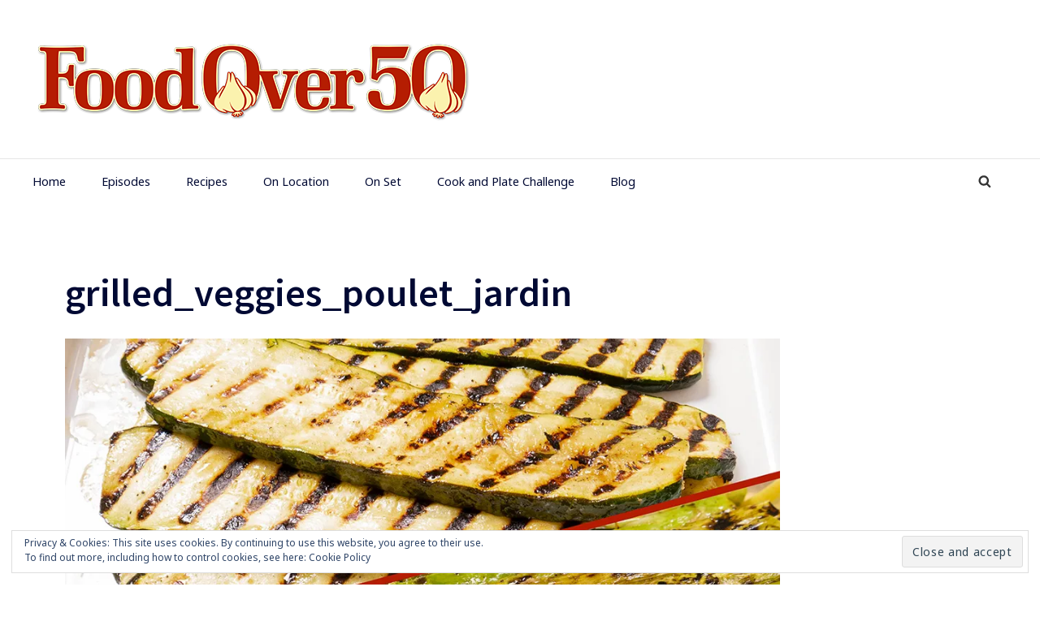

--- FILE ---
content_type: text/html; charset=UTF-8
request_url: https://www.foodover50.com/grilled_veggies_poulet_jardin/
body_size: 17966
content:
<!DOCTYPE html>


<html class="no-js no-svg" lang="en"
	prefix="og: https://ogp.me/ns#" >

<head itemscope="itemscope" itemtype="http://schema.org/WebSite">
	<!-- Global site tag (gtag.js) - Google Analytics -->
<script async src="https://www.googletagmanager.com/gtag/js?id=UA-156438803-1"></script>
<script>
  window.dataLayer = window.dataLayer || [];
  function gtag(){dataLayer.push(arguments);}
  gtag('js', new Date());

  gtag('config', 'UA-156438803-1');
</script>


	<script>(function(html){html.className = html.className.replace(/\bno-js\b/,'js')})(document.documentElement);</script>

<meta charset="UTF-8">
<meta name="viewport" content="width=device-width, initial-scale=1">
<link rel="profile" href="http://gmpg.org/xfn/11">
<title>grilled_veggies_poulet_jardin | Food Over 50</title>
<meta name='robots' content='max-image-preview:large' />

		<!-- All in One SEO 4.0.11 -->
		<meta name="description" content="grilled vegetables for poulet jardin"/>
		<link rel="canonical" href="https://www.foodover50.com/grilled_veggies_poulet_jardin/" />
		<meta property="og:site_name" content="Food Over 50 |" />
		<meta property="og:type" content="article" />
		<meta property="og:title" content="grilled_veggies_poulet_jardin | Food Over 50" />
		<meta property="og:url" content="https://www.foodover50.com/grilled_veggies_poulet_jardin/" />
		<meta property="og:image" content="https://i1.wp.com/www.foodover50.com/wp-content/uploads/2018/03/fo5oGarlic_showlogo_small.png?fit=550%2C115&#038;ssl=1" />
		<meta property="og:image:secure_url" content="https://i1.wp.com/www.foodover50.com/wp-content/uploads/2018/03/fo5oGarlic_showlogo_small.png?fit=550%2C115&#038;ssl=1" />
		<meta property="article:published_time" content="2018-05-16T19:32:04Z" />
		<meta property="article:modified_time" content="2018-05-16T19:32:42Z" />
		<meta property="twitter:card" content="summary" />
		<meta property="twitter:domain" content="www.foodover50.com" />
		<meta property="twitter:title" content="grilled_veggies_poulet_jardin | Food Over 50" />
		<meta property="twitter:image" content="https://i1.wp.com/www.foodover50.com/wp-content/uploads/2018/03/fo5oGarlic_showlogo_small.png?fit=550%2C115&amp;ssl=1" />
		<script type="application/ld+json" class="aioseo-schema">
			{"@context":"https:\/\/schema.org","@graph":[{"@type":"WebSite","@id":"https:\/\/www.foodover50.com\/#website","url":"https:\/\/www.foodover50.com\/","name":"Food Over 50","publisher":{"@id":"https:\/\/www.foodover50.com\/#organization"},"potentialAction":{"@type":"SearchAction","target":"https:\/\/www.foodover50.com\/?s={search_term_string}","query-input":"required name=search_term_string"}},{"@type":"Organization","@id":"https:\/\/www.foodover50.com\/#organization","name":"Food Over 50","url":"https:\/\/www.foodover50.com\/","logo":{"@type":"ImageObject","@id":"https:\/\/www.foodover50.com\/#organizationLogo","url":"https:\/\/i1.wp.com\/www.foodover50.com\/wp-content\/uploads\/2018\/03\/fo5oGarlic_showlogo_small.png?fit=550%2C115&ssl=1","width":550,"height":115},"image":{"@id":"https:\/\/www.foodover50.com\/#organizationLogo"}},{"@type":"BreadcrumbList","@id":"https:\/\/www.foodover50.com\/grilled_veggies_poulet_jardin\/#breadcrumblist","itemListElement":[{"@type":"ListItem","@id":"https:\/\/www.foodover50.com\/#listItem","position":1,"item":{"@type":"WebPage","@id":"https:\/\/www.foodover50.com\/#item","name":"Home","description":"Missed an episode of Food Over 50? Want to know what's coming next? Check out the whole lineup of our series episodes here.","url":"https:\/\/www.foodover50.com\/"},"nextItem":"https:\/\/www.foodover50.com\/grilled_veggies_poulet_jardin\/#listItem"},{"@type":"ListItem","@id":"https:\/\/www.foodover50.com\/grilled_veggies_poulet_jardin\/#listItem","position":2,"item":{"@type":"ItemPage","@id":"https:\/\/www.foodover50.com\/grilled_veggies_poulet_jardin\/#item","name":"grilled_veggies_poulet_jardin","description":"grilled vegetables for poulet jardin","url":"https:\/\/www.foodover50.com\/grilled_veggies_poulet_jardin\/"},"previousItem":"https:\/\/www.foodover50.com\/#listItem"}]},{"@type":"Person","@id":"https:\/\/www.foodover50.com\/author\/admin\/#author","url":"https:\/\/www.foodover50.com\/author\/admin\/","name":"admin","image":{"@type":"ImageObject","@id":"https:\/\/www.foodover50.com\/grilled_veggies_poulet_jardin\/#authorImage","url":"https:\/\/secure.gravatar.com\/avatar\/b821b9c5a321d6b5bd87606645fb97d3?s=96&d=mm&r=g","width":96,"height":96,"caption":"admin"}},{"@type":"ItemPage","@id":"https:\/\/www.foodover50.com\/grilled_veggies_poulet_jardin\/#itempage","url":"https:\/\/www.foodover50.com\/grilled_veggies_poulet_jardin\/","name":"grilled_veggies_poulet_jardin | Food Over 50","description":"grilled vegetables for poulet jardin","inLanguage":"en","isPartOf":{"@id":"https:\/\/www.foodover50.com\/#website"},"breadcrumb":{"@id":"https:\/\/www.foodover50.com\/grilled_veggies_poulet_jardin\/#breadcrumblist"},"author":"https:\/\/www.foodover50.com\/grilled_veggies_poulet_jardin\/#author","creator":"https:\/\/www.foodover50.com\/grilled_veggies_poulet_jardin\/#author","datePublished":"2018-05-16T19:32:04-07:00","dateModified":"2018-05-16T19:32:42-07:00"}]}
		</script>
		<script type="text/javascript" >
			window.ga=window.ga||function(){(ga.q=ga.q||[]).push(arguments)};ga.l=+new Date;
			ga('create', "UA-156438803-1", { 'cookieDomain': 'foodover50.com' } );
			ga('send', 'pageview');
		</script>
		<script async src="https://www.google-analytics.com/analytics.js"></script>
		<!-- All in One SEO -->

<script>window._wca = window._wca || [];</script>
<link rel='dns-prefetch' href='//stats.wp.com' />
<link rel='dns-prefetch' href='//secure.gravatar.com' />
<link rel='dns-prefetch' href='//fonts.googleapis.com' />
<link rel='dns-prefetch' href='//s.w.org' />
<link rel='dns-prefetch' href='//v0.wordpress.com' />
<link rel='dns-prefetch' href='//i0.wp.com' />
<link rel='dns-prefetch' href='//i1.wp.com' />
<link rel='dns-prefetch' href='//i2.wp.com' />
<link href='https://fonts.gstatic.com' crossorigin rel='preconnect' />
<link rel="alternate" type="application/rss+xml" title="Food Over 50 &raquo; Feed" href="https://www.foodover50.com/feed/" />
<link rel="alternate" type="application/rss+xml" title="Food Over 50 &raquo; Comments Feed" href="https://www.foodover50.com/comments/feed/" />
		<script type="text/javascript">
			window._wpemojiSettings = {"baseUrl":"https:\/\/s.w.org\/images\/core\/emoji\/13.1.0\/72x72\/","ext":".png","svgUrl":"https:\/\/s.w.org\/images\/core\/emoji\/13.1.0\/svg\/","svgExt":".svg","source":{"concatemoji":"https:\/\/www.foodover50.com\/wp-includes\/js\/wp-emoji-release.min.js?ver=5.8.2"}};
			!function(e,a,t){var n,r,o,i=a.createElement("canvas"),p=i.getContext&&i.getContext("2d");function s(e,t){var a=String.fromCharCode;p.clearRect(0,0,i.width,i.height),p.fillText(a.apply(this,e),0,0);e=i.toDataURL();return p.clearRect(0,0,i.width,i.height),p.fillText(a.apply(this,t),0,0),e===i.toDataURL()}function c(e){var t=a.createElement("script");t.src=e,t.defer=t.type="text/javascript",a.getElementsByTagName("head")[0].appendChild(t)}for(o=Array("flag","emoji"),t.supports={everything:!0,everythingExceptFlag:!0},r=0;r<o.length;r++)t.supports[o[r]]=function(e){if(!p||!p.fillText)return!1;switch(p.textBaseline="top",p.font="600 32px Arial",e){case"flag":return s([127987,65039,8205,9895,65039],[127987,65039,8203,9895,65039])?!1:!s([55356,56826,55356,56819],[55356,56826,8203,55356,56819])&&!s([55356,57332,56128,56423,56128,56418,56128,56421,56128,56430,56128,56423,56128,56447],[55356,57332,8203,56128,56423,8203,56128,56418,8203,56128,56421,8203,56128,56430,8203,56128,56423,8203,56128,56447]);case"emoji":return!s([10084,65039,8205,55357,56613],[10084,65039,8203,55357,56613])}return!1}(o[r]),t.supports.everything=t.supports.everything&&t.supports[o[r]],"flag"!==o[r]&&(t.supports.everythingExceptFlag=t.supports.everythingExceptFlag&&t.supports[o[r]]);t.supports.everythingExceptFlag=t.supports.everythingExceptFlag&&!t.supports.flag,t.DOMReady=!1,t.readyCallback=function(){t.DOMReady=!0},t.supports.everything||(n=function(){t.readyCallback()},a.addEventListener?(a.addEventListener("DOMContentLoaded",n,!1),e.addEventListener("load",n,!1)):(e.attachEvent("onload",n),a.attachEvent("onreadystatechange",function(){"complete"===a.readyState&&t.readyCallback()})),(n=t.source||{}).concatemoji?c(n.concatemoji):n.wpemoji&&n.twemoji&&(c(n.twemoji),c(n.wpemoji)))}(window,document,window._wpemojiSettings);
		</script>
		<style type="text/css">
img.wp-smiley,
img.emoji {
	display: inline !important;
	border: none !important;
	box-shadow: none !important;
	height: 1em !important;
	width: 1em !important;
	margin: 0 .07em !important;
	vertical-align: -0.1em !important;
	background: none !important;
	padding: 0 !important;
}
</style>
	<link rel='stylesheet' id='tve-block-font-css'  href='//fonts.googleapis.com/css?family=Roboto%3A400%2C500%2C700&#038;ver=2.6.4' type='text/css' media='all' />
<link rel='stylesheet' id='sb_instagram_styles-css'  href='https://www.foodover50.com/wp-content/plugins/instagram-feed/css/sbi-styles.min.css?ver=2.6.2' type='text/css' media='all' />
<link rel='stylesheet' id='wp-block-library-css'  href='https://www.foodover50.com/wp-includes/css/dist/block-library/style.min.css?ver=5.8.2' type='text/css' media='all' />
<style id='wp-block-library-inline-css' type='text/css'>
.has-text-align-justify{text-align:justify;}
</style>
<link rel='stylesheet' id='wc-block-vendors-style-css'  href='https://www.foodover50.com/wp-content/plugins/woocommerce/packages/woocommerce-blocks/build/vendors-style.css?ver=3.8.1' type='text/css' media='all' />
<link rel='stylesheet' id='wc-block-style-css'  href='https://www.foodover50.com/wp-content/plugins/woocommerce/packages/woocommerce-blocks/build/style.css?ver=3.8.1' type='text/css' media='all' />
<link rel='stylesheet' id='contact-form-7-css'  href='https://www.foodover50.com/wp-content/plugins/contact-form-7/includes/css/styles.css?ver=5.3.2' type='text/css' media='all' />
<link rel='stylesheet' id='woocommerce-layout-css'  href='https://www.foodover50.com/wp-content/plugins/woocommerce/assets/css/woocommerce-layout.css?ver=4.8.0' type='text/css' media='all' />
<style id='woocommerce-layout-inline-css' type='text/css'>

	.infinite-scroll .woocommerce-pagination {
		display: none;
	}
</style>
<link rel='stylesheet' id='woocommerce-smallscreen-css'  href='https://www.foodover50.com/wp-content/plugins/woocommerce/assets/css/woocommerce-smallscreen.css?ver=4.8.0' type='text/css' media='only screen and (max-width: 768px)' />
<link rel='stylesheet' id='woocommerce-general-css'  href='https://www.foodover50.com/wp-content/plugins/woocommerce/assets/css/woocommerce.css?ver=4.8.0' type='text/css' media='all' />
<style id='woocommerce-inline-inline-css' type='text/css'>
.woocommerce form .form-row .required { visibility: visible; }
</style>
<link rel='stylesheet' id='wp-polls-css'  href='https://www.foodover50.com/wp-content/plugins/wp-polls/polls-css.css?ver=2.75.5' type='text/css' media='all' />
<style id='wp-polls-inline-css' type='text/css'>
.wp-polls .pollbar {
	margin: 1px;
	font-size: 6px;
	line-height: 8px;
	height: 8px;
	background-image: url('https://www.foodover50.com/wp-content/plugins/wp-polls/images/default/pollbg.gif');
	border: 1px solid #c8c8c8;
}

</style>
<link rel='stylesheet' id='wprm-template-css'  href='https://www.foodover50.com/wp-content/plugins/wp-recipe-maker/templates/recipe/legacy/simple/simple.min.css?ver=6.9.0' type='text/css' media='all' />
<link rel='stylesheet' id='wpurp_style_minified-css'  href='https://www.foodover50.com/wp-content/plugins/wp-ultimate-recipe/assets/wpurp-public-forced.css?ver=3.13.0' type='text/css' media='all' />
<link rel='stylesheet' id='wpurp_style1-css'  href='https://www.foodover50.com/wp-content/plugins/wp-ultimate-recipe/vendor/font-awesome/css/font-awesome.min.css?ver=3.13.0' type='text/css' media='all' />
<link rel='stylesheet' id='wpurp_style2-css'  href='https://fonts.googleapis.com/css?family=Open+Sans&#038;ver=3.13.0' type='text/css' media='all' />
<link rel='stylesheet' id='manta-style-css'  href='https://www.foodover50.com/wp-content/themes/manta/style.css?ver=5.8.2' type='text/css' media='all' />
<style id='manta-style-inline-css' type='text/css'>
.site-title{position:absolute;clip:rect(1px,1px,1px,1px)}.site-description{position:absolute;clip:rect(1px,1px,1px,1px)}a{color:#b51d02}body,.nav-menu a,.nav-links a{color:#000933}a:hover,a:focus,.nav-menu a:hover,.nav-menu a:focus,.nav-links a:hover,.nav-links a:focus,.menu-toggle:hover,.menu-toggle:focus,.sub-menu-toggle:hover,.sub-menu-toggle:focus{color:#b51d02}input:focus,textarea:focus{border-color:#b51d02}input[type="button"]:hover,input[type="button"]:focus,input[type="reset"]:hover,input[type="reset"]:focus,input[type="submit"]:hover,input[type="submit"]:focus{background-color:#b51d02}@media only screen and (max-width:640px){html{font-size:12px}}@media only screen and (min-width:640px){html{font-size:16px}}@media only screen and (min-width:1024px){#secondary{width:250px}}@media only screen and (min-width:1240px){#main-navigation .wrap,#header-nav,.header-items,#colophon > .wrap,.site-content,.footer-widgets .wrap,.widget-wrapper{max-width:1200px}}@media only screen and (min-width:1200px){.boxed .site-header,.boxed .site-footer,.boxed .footer-widgets,.boxed .site-content{max-width:1200px}.boxed .wrap,.boxed #main-navigation .wrap,.boxed .header-items,.boxed .footer-widget > .wrap,.boxed #colophon > .wrap{max-width:1120px}}@media only screen and (min-width:1240px){.three-featured .featured-posts{height:373.00746px;max-height:373.00746px}}@media only screen and (min-width:1200px){.boxed .three-featured .featured-posts{height:346.34026px;max-height:346.34026px}}@media only screen and (min-width:1680px){.wp-custom-header{max-width:1200px}} .icon{ position:relative;top:-0.0625em;display:inline-block;width:1em;height:1em;vertical-align:middle;stroke-width:0;stroke:currentColor;fill:currentColor} .menu-toggle .icon{ top:-0.0825em;margin-right:5px} .menu-toggle .icon-close{ display:none} .toggled-on .menu-toggle .icon-close{ display:inline-block} .toggled-on .menu-toggle .icon-bars{ display:none} .sub-menu-toggle .icon{ width:24px;height:24px;-webkit-transition:transform 0.25s ease-in-out;-ms-transition:transform 0.25s ease-in-out;transition:transform 0.25s ease-in-out;-webkit-transform:rotate( 0 );-ms-transform:rotate( 0 );transform:rotate( 0 )} .nav-menu .menu-item-has-children > a .icon,.nav-menu .page_item_has_children > a .icon{ display:none} .sub-menu-toggle.toggled-on .icon{ -webkit-transform:rotate( 180deg );-ms-transform:rotate( 180deg );transform:rotate( 180deg )} .post:not(.sticky) .icon-thumb-tack{ display:none} .sticky .icon-thumb-tack{ position:absolute;top:1em;right:1em;display:block;width:20px;height:20px} @media only screen and (min-width:1024px){ .nav-menu .menu-item-has-children > a .icon,.nav-menu .page_item_has_children > a .icon{ display:inline} .nav-menu .sub-menu .icon{ position:absolute;top:50%;right:1em;left:auto;margin-top:-9px;-webkit-transform:rotate(-90deg);transform:rotate(-90deg)} .left #header-nav .sub-menu .icon,.right #primary-menu .sub-menu .icon{ -webkit-transform:rotate(90deg);transform:rotate(90deg)} } .svg-fallback{ display:none} .no-svg .svg-fallback{ display:inline-block} .no-svg .sub-menu-toggle{ right:0;width:2em;padding:0.5em 0 0;text-align:center} .no-svg .sub-menu-toggle .svg-fallback.icon-angle-down{ font-size:20px;font-weight:400;line-height:1;-webkit-transform:rotate(180deg);/* Chrome,Safari,Opera */ transform:rotate(180deg)} .no-svg .sub-menu-toggle.toggled-on .svg-fallback.icon-angle-down{ -webkit-transform:rotate(0);/* Chrome,Safari,Opera */ transform:rotate(0)} .no-svg .sub-menu-toggle .svg-fallback.icon-angle-down:before{ content:'\005E'}
</style>
<link rel='stylesheet' id='manta-fonts-css'  href='https://fonts.googleapis.com/css?family=Noto+Sans%3A400%2C600%2C400italic%2C600italic%7CSource+Sans+Pro%3A400%2C600%2C400italic%2C600italic&#038;subset=latin%2Clatin-ext' type='text/css' media='all' />
<link rel='stylesheet' id='recent-posts-widget-with-thumbnails-public-style-css'  href='https://www.foodover50.com/wp-content/plugins/recent-posts-widget-with-thumbnails/public.css?ver=7.0.2' type='text/css' media='all' />
<link rel='stylesheet' id='select2-css'  href='https://www.foodover50.com/wp-content/plugins/woocommerce/assets/css/select2.css?ver=4.8.0' type='text/css' media='all' />
<link rel='stylesheet' id='jetpack_css-css'  href='https://www.foodover50.com/wp-content/plugins/jetpack/css/jetpack.css?ver=9.2.1' type='text/css' media='all' />
<script type='text/javascript' src='https://www.foodover50.com/wp-includes/js/jquery/jquery.min.js?ver=3.6.0' id='jquery-core-js'></script>
<script type='text/javascript' src='https://www.foodover50.com/wp-includes/js/jquery/jquery-migrate.min.js?ver=3.3.2' id='jquery-migrate-js'></script>
<script async defer type='text/javascript' src='https://stats.wp.com/s-202605.js' id='woocommerce-analytics-js'></script>
<link rel="https://api.w.org/" href="https://www.foodover50.com/wp-json/" /><link rel="alternate" type="application/json" href="https://www.foodover50.com/wp-json/wp/v2/media/2340" /><link rel="EditURI" type="application/rsd+xml" title="RSD" href="https://www.foodover50.com/xmlrpc.php?rsd" />
<link rel="wlwmanifest" type="application/wlwmanifest+xml" href="https://www.foodover50.com/wp-includes/wlwmanifest.xml" /> 
<link rel='shortlink' href='https://wp.me/a8PQfN-BK' />
<link rel="alternate" type="application/json+oembed" href="https://www.foodover50.com/wp-json/oembed/1.0/embed?url=https%3A%2F%2Fwww.foodover50.com%2Fgrilled_veggies_poulet_jardin%2F" />
<link rel="alternate" type="text/xml+oembed" href="https://www.foodover50.com/wp-json/oembed/1.0/embed?url=https%3A%2F%2Fwww.foodover50.com%2Fgrilled_veggies_poulet_jardin%2F&#038;format=xml" />
<!-- start Simple Custom CSS and JS -->
<style type="text/css">
.woocommerce .quantity .qty{
  width: 70px !important;
  padding-left: 5px !important;
  padding-right: 5px !important;
}
.woocommerce ul.products li.product .button {
    padding: 10px 30px;
    font-size: 14px;
}</style>
<!-- end Simple Custom CSS and JS -->
<style type="text/css" id="tve_global_variables">:root{}</style><style type="text/css"> html body .wprm-recipe-container .wprm-recipe { font-size: 18px; } html body .wprm-recipe-container { color: #333333; } html body .wprm-recipe-container a.wprm-recipe-print { color: #333333; } html body .wprm-recipe-container a.wprm-recipe-print:hover { color: #333333; } html body .wprm-recipe-container .wprm-recipe { background-color: #f7f7f7; } html body .wprm-recipe-container .wprm-recipe { border-color: #bd2717; } html body .wprm-recipe-container .wprm-recipe-tastefully-simple .wprm-recipe-time-container { border-color: #bd2717; } html body .wprm-recipe-container .wprm-recipe .wprm-color-border { border-color: #bd2717; } html body .wprm-recipe-container a { color: #bd2717; } html body .wprm-recipe-container .wprm-recipe-tastefully-simple .wprm-recipe-name { color: #000000; } html body .wprm-recipe-container .wprm-recipe-tastefully-simple .wprm-recipe-header { color: #000000; } html body .wprm-recipe-container h1 { color: #000000; } html body .wprm-recipe-container h2 { color: #000000; } html body .wprm-recipe-container h3 { color: #000000; } html body .wprm-recipe-container h4 { color: #000000; } html body .wprm-recipe-container h5 { color: #000000; } html body .wprm-recipe-container h6 { color: #000000; } html body .wprm-recipe-container svg path { fill: #bd2717; } html body .wprm-recipe-container svg rect { fill: #bd2717; } html body .wprm-recipe-container svg polygon { stroke: #bd2717; } html body .wprm-recipe-container .wprm-rating-star-full svg polygon { fill: #bd2717; } html body .wprm-recipe-container .wprm-recipe .wprm-color-accent { background-color: #bd2717; } html body .wprm-recipe-container .wprm-recipe .wprm-color-accent { color: #f6ecac; } html body .wprm-recipe-container .wprm-recipe .wprm-color-accent a.wprm-recipe-print { color: #f6ecac; } html body .wprm-recipe-container .wprm-recipe .wprm-color-accent a.wprm-recipe-print:hover { color: #f6ecac; } html body .wprm-recipe-container .wprm-recipe-colorful .wprm-recipe-header { background-color: #bd2717; } html body .wprm-recipe-container .wprm-recipe-colorful .wprm-recipe-header { color: #f6ecac; } html body .wprm-recipe-container .wprm-recipe-colorful .wprm-recipe-meta > div { background-color: #828282; } html body .wprm-recipe-container .wprm-recipe-colorful .wprm-recipe-meta > div { color: #ffffff; } html body .wprm-recipe-container .wprm-recipe-colorful .wprm-recipe-meta > div a.wprm-recipe-print { color: #ffffff; } html body .wprm-recipe-container .wprm-recipe-colorful .wprm-recipe-meta > div a.wprm-recipe-print:hover { color: #ffffff; } .wprm-rating-star svg polygon { stroke: #bd2717; } .wprm-rating-star.wprm-rating-star-full svg polygon { fill: #bd2717; } html body .wprm-recipe-container .wprm-recipe-instruction-image { text-align: left; } html body .wprm-recipe-container li.wprm-recipe-ingredient { list-style-type: square; } html body .wprm-recipe-container li.wprm-recipe-instruction { list-style-type: decimal; } .wprm-comment-rating svg { width: 18px !important; height: 18px !important; } img.wprm-comment-rating { width: 90px !important; height: 18px !important; } .wprm-comment-rating svg path { fill: #343434; } .wprm-comment-rating svg polygon { stroke: #343434; } .wprm-comment-ratings-container svg .wprm-star-full { fill: #343434; } .wprm-comment-ratings-container svg .wprm-star-empty { stroke: #343434; }</style><style type='text/css'>img#wpstats{display:none}</style>	<noscript><style>.woocommerce-product-gallery{ opacity: 1 !important; }</style></noscript>
	<style type="text/css" id="custom-background-css">
body.custom-background { background-color: #ffffff; }
</style>
	<style type="text/css" id="thrive-default-styles"></style><link rel="icon" href="https://i1.wp.com/www.foodover50.com/wp-content/uploads/2018/04/foodover50_garliclogo.png?fit=32%2C32&#038;ssl=1" sizes="32x32" />
<link rel="icon" href="https://i1.wp.com/www.foodover50.com/wp-content/uploads/2018/04/foodover50_garliclogo.png?fit=192%2C192&#038;ssl=1" sizes="192x192" />
<link rel="apple-touch-icon" href="https://i1.wp.com/www.foodover50.com/wp-content/uploads/2018/04/foodover50_garliclogo.png?fit=180%2C180&#038;ssl=1" />
<meta name="msapplication-TileImage" content="https://i1.wp.com/www.foodover50.com/wp-content/uploads/2018/04/foodover50_garliclogo.png?fit=270%2C270&#038;ssl=1" />
			<style type="text/css" id="wp-custom-css">
				a {
  text-decoration: none !important;
  box-shadow: none !important;
}			</style>
		<!-- WooCommerce Colors -->
<style type="text/css">
p.demo_store{background-color:#b51d02;color:#f8c7be;}.woocommerce small.note{color:#777;}.woocommerce .woocommerce-breadcrumb{color:#777;}.woocommerce .woocommerce-breadcrumb a{color:#777;}.woocommerce div.product span.price,.woocommerce div.product p.price{color:#b51d02;}.woocommerce div.product .stock{color:#b51d02;}.woocommerce span.onsale{background-color:#b51d02;color:#fdefec;}.woocommerce ul.products li.product .price{color:#b51d02;}.woocommerce ul.products li.product .price .from{color:rgba(112, 77, 71, 0.5);}.woocommerce nav.woocommerce-pagination ul{border:1px solid #e7e17e;}.woocommerce nav.woocommerce-pagination ul li{border-right:1px solid #e7e17e;}.woocommerce nav.woocommerce-pagination ul li span.current,.woocommerce nav.woocommerce-pagination ul li a:hover,.woocommerce nav.woocommerce-pagination ul li a:focus{background:#efeba9;color:#aca420;}.woocommerce a.button,.woocommerce button.button,.woocommerce input.button,.woocommerce #respond input#submit{color:#4d4a19;background-color:#efeba9;}.woocommerce a.button:hover,.woocommerce button.button:hover,.woocommerce input.button:hover,.woocommerce #respond input#submit:hover{background-color:#deda98;color:#4d4a19;}.woocommerce a.button.alt,.woocommerce button.button.alt,.woocommerce input.button.alt,.woocommerce #respond input#submit.alt{background-color:#b51d02;color:#f8c7be;}.woocommerce a.button.alt:hover,.woocommerce button.button.alt:hover,.woocommerce input.button.alt:hover,.woocommerce #respond input#submit.alt:hover{background-color:#a40c00;color:#f8c7be;}.woocommerce a.button.alt.disabled,.woocommerce button.button.alt.disabled,.woocommerce input.button.alt.disabled,.woocommerce #respond input#submit.alt.disabled,.woocommerce a.button.alt:disabled,.woocommerce button.button.alt:disabled,.woocommerce input.button.alt:disabled,.woocommerce #respond input#submit.alt:disabled,.woocommerce a.button.alt:disabled[disabled],.woocommerce button.button.alt:disabled[disabled],.woocommerce input.button.alt:disabled[disabled],.woocommerce #respond input#submit.alt:disabled[disabled],.woocommerce a.button.alt.disabled:hover,.woocommerce button.button.alt.disabled:hover,.woocommerce input.button.alt.disabled:hover,.woocommerce #respond input#submit.alt.disabled:hover,.woocommerce a.button.alt:disabled:hover,.woocommerce button.button.alt:disabled:hover,.woocommerce input.button.alt:disabled:hover,.woocommerce #respond input#submit.alt:disabled:hover,.woocommerce a.button.alt:disabled[disabled]:hover,.woocommerce button.button.alt:disabled[disabled]:hover,.woocommerce input.button.alt:disabled[disabled]:hover,.woocommerce #respond input#submit.alt:disabled[disabled]:hover{background-color:#b51d02;color:#f8c7be;}.woocommerce a.button:disabled:hover,.woocommerce button.button:disabled:hover,.woocommerce input.button:disabled:hover,.woocommerce #respond input#submit:disabled:hover,.woocommerce a.button.disabled:hover,.woocommerce button.button.disabled:hover,.woocommerce input.button.disabled:hover,.woocommerce #respond input#submit.disabled:hover,.woocommerce a.button:disabled[disabled]:hover,.woocommerce button.button:disabled[disabled]:hover,.woocommerce input.button:disabled[disabled]:hover,.woocommerce #respond input#submit:disabled[disabled]:hover{background-color:#efeba9;}.woocommerce #reviews h2 small{color:#777;}.woocommerce #reviews h2 small a{color:#777;}.woocommerce #reviews #comments ol.commentlist li .meta{color:#777;}.woocommerce #reviews #comments ol.commentlist li img.avatar{background:#efeba9;border:1px solid #ede89c;}.woocommerce #reviews #comments ol.commentlist li .comment-text{border:1px solid #ede89c;}.woocommerce #reviews #comments ol.commentlist #respond{border:1px solid #ede89c;}.woocommerce .star-rating:before{color:#e7e17e;}.woocommerce.widget_shopping_cart .total,.woocommerce .widget_shopping_cart .total{border-top:3px double #efeba9;}.woocommerce form.login,.woocommerce form.checkout_coupon,.woocommerce form.register{border:1px solid #e7e17e;}.woocommerce .order_details li{border-right:1px dashed #e7e17e;}.woocommerce .widget_price_filter .ui-slider .ui-slider-handle{background-color:#b51d02;}.woocommerce .widget_price_filter .ui-slider .ui-slider-range{background-color:#b51d02;}.woocommerce .widget_price_filter .price_slider_wrapper .ui-widget-content{background-color:#710000;}.woocommerce-cart table.cart td.actions .coupon .input-text{border:1px solid #e7e17e;}.woocommerce-cart .cart-collaterals .cart_totals p small{color:#777;}.woocommerce-cart .cart-collaterals .cart_totals table small{color:#777;}.woocommerce-cart .cart-collaterals .cart_totals .discount td{color:#b51d02;}.woocommerce-cart .cart-collaterals .cart_totals tr td,.woocommerce-cart .cart-collaterals .cart_totals tr th{border-top:1px solid #efeba9;}.woocommerce-checkout .checkout .create-account small{color:#777;}.woocommerce-checkout #payment{background:#efeba9;}.woocommerce-checkout #payment ul.payment_methods{border-bottom:1px solid #e7e17e;}.woocommerce-checkout #payment div.payment_box{background-color:#ebe694;color:#4d4a19;}.woocommerce-checkout #payment div.payment_box input.input-text,.woocommerce-checkout #payment div.payment_box textarea{border-color:#e3dc69;border-top-color:#dfd753;}.woocommerce-checkout #payment div.payment_box ::-webkit-input-placeholder{color:#dfd753;}.woocommerce-checkout #payment div.payment_box :-moz-placeholder{color:#dfd753;}.woocommerce-checkout #payment div.payment_box :-ms-input-placeholder{color:#dfd753;}.woocommerce-checkout #payment div.payment_box span.help{color:#777;}.woocommerce-checkout #payment div.payment_box:after{content:"";display:block;border:8px solid #ebe694;border-right-color:transparent;border-left-color:transparent;border-top-color:transparent;position:absolute;top:-3px;left:0;margin:-1em 0 0 2em;}
</style>
<!--/WooCommerce Colors-->

</head>

<body itemscope="itemscope" itemtype="http://schema.org/WebPage" class="attachment attachment-template-default single single-attachment postid-2340 attachmentid-2340 attachment-jpeg custom-background wp-custom-logo theme-manta woocommerce-no-js full-width fixed-elem">

	
	<div id="page" class="site">

		
		<header id="masthead" role="banner" class="site-header" itemscope="itemscope" itemtype="http://schema.org/WPHeader">

			
<a class="skip-link screen-reader-text" href="#content">
	Skip to content</a><!-- .skip-link -->
<div class="header-items aligned left"><div class="site-branding"><a href="https://www.foodover50.com/" class="custom-logo-link" rel="home"><img width="550" height="115" src="https://i1.wp.com/www.foodover50.com/wp-content/uploads/2018/03/fo5oGarlic_showlogo_small.png?fit=550%2C115&amp;ssl=1" class="custom-logo" alt="Food Over 50" srcset="https://i1.wp.com/www.foodover50.com/wp-content/uploads/2018/03/fo5oGarlic_showlogo_small.png?w=550&amp;ssl=1 550w, https://i1.wp.com/www.foodover50.com/wp-content/uploads/2018/03/fo5oGarlic_showlogo_small.png?resize=300%2C63&amp;ssl=1 300w" sizes="(max-width: 550px) 100vw, 550px" data-attachment-id="417" data-permalink="https://www.foodover50.com/fo5ogarlic_showlogo_small/" data-orig-file="https://i1.wp.com/www.foodover50.com/wp-content/uploads/2018/03/fo5oGarlic_showlogo_small.png?fit=550%2C115&amp;ssl=1" data-orig-size="550,115" data-comments-opened="0" data-image-meta="{&quot;aperture&quot;:&quot;0&quot;,&quot;credit&quot;:&quot;&quot;,&quot;camera&quot;:&quot;&quot;,&quot;caption&quot;:&quot;&quot;,&quot;created_timestamp&quot;:&quot;0&quot;,&quot;copyright&quot;:&quot;&quot;,&quot;focal_length&quot;:&quot;0&quot;,&quot;iso&quot;:&quot;0&quot;,&quot;shutter_speed&quot;:&quot;0&quot;,&quot;title&quot;:&quot;&quot;,&quot;orientation&quot;:&quot;0&quot;}" data-image-title="fo5oGarlic_showlogo_small" data-image-description="" data-medium-file="https://i1.wp.com/www.foodover50.com/wp-content/uploads/2018/03/fo5oGarlic_showlogo_small.png?fit=300%2C63&amp;ssl=1" data-large-file="https://i1.wp.com/www.foodover50.com/wp-content/uploads/2018/03/fo5oGarlic_showlogo_small.png?fit=550%2C115&amp;ssl=1" /></a>
<div class="title-area">

			<p class="site-title" itemprop="headline">
			<a href= "https://www.foodover50.com/" rel="home">Food Over 50</a>
		</p>
	
	
</div><!-- .title-area -->
</div></div><nav id="main-navigation" class="main-navigation aligned left" itemscope="itemscope" itemtype="http://schema.org/SiteNavigationElement" aria-label="Main Navigation"><h2 class="screen-reader-text">Main Navigation</h2><button aria-controls="primary-menu" aria-expanded="false"  class="menu-toggle"><svg class="icon icon-bars" aria-hidden="true" role="img" focusable="false"> <use href="#icon-bars" xlink:href="#icon-bars"></use> </svg><svg class="icon icon-close" aria-hidden="true" role="img" focusable="false"> <use href="#icon-close" xlink:href="#icon-close"></use> </svg>Menu</button><div class="wrap">
<form role="search" method="get" class="search-form" itemprop="potentialAction" itemscope="itemscope" itemtype="http://schema.org/SearchAction" action="https://www.foodover50.com/">
	<label class="label-search">
		<span class="screen-reader-text">Search for:</span>
		<input type="search" class="search-field" itemprop="query-input" placeholder="Search" value="" name="s" title="Search for:" />
	</label>
	<button type="submit" class="search-submit"><svg class="icon icon-search" aria-hidden="true" role="img" focusable="false"> <use href="#icon-search" xlink:href="#icon-search"></use> </svg><span class="screen-reader-text">Search</span></button>
</form>
<ul id="primary-menu" class="nav-menu nav-menu--primary"><li id="menu-item-1764" class="menu-item menu-item-type-custom menu-item-object-custom menu-item-home menu-item-1764"><a href="http://www.foodover50.com" itemprop="url"><span itemprop="name">Home</span></a></li>
<li id="menu-item-4665" class="menu-item menu-item-type-post_type menu-item-object-page menu-item-4665"><a href="https://www.foodover50.com/episodes-landing/" itemprop="url"><span itemprop="name">Episodes</span></a></li>
<li id="menu-item-4628" class="menu-item menu-item-type-post_type menu-item-object-page menu-item-4628"><a href="https://www.foodover50.com/recipes-landing/" itemprop="url"><span itemprop="name">Recipes</span></a></li>
<li id="menu-item-1759" class="menu-item menu-item-type-post_type menu-item-object-page menu-item-1759"><a href="https://www.foodover50.com/on-location/" itemprop="url"><span itemprop="name">On Location</span></a></li>
<li id="menu-item-1758" class="menu-item menu-item-type-post_type menu-item-object-page menu-item-1758"><a href="https://www.foodover50.com/on-set/" itemprop="url"><span itemprop="name">On Set</span></a></li>
<li id="menu-item-3803" class="menu-item menu-item-type-post_type menu-item-object-page menu-item-3803"><a href="https://www.foodover50.com/cook-and-plate-challenge/" itemprop="url"><span itemprop="name">Cook and Plate Challenge</span></a></li>
<li id="menu-item-1760" class="menu-item menu-item-type-post_type menu-item-object-page current_page_parent menu-item-1760"><a href="https://www.foodover50.com/blog/" itemprop="url"><span itemprop="name">Blog</span></a></li>
</ul><span class="search-item"><button aria-expanded="false" class="search-toggle"><svg class="icon icon-search" aria-hidden="true" role="img" focusable="false"> <use href="#icon-search" xlink:href="#icon-search"></use> </svg><svg class="icon icon-close" aria-hidden="true" role="img" focusable="false"> <use href="#icon-close" xlink:href="#icon-close"></use> </svg></button></span></div></nav>
		</header><!-- #masthead -->

		
		<div id="content" class="site-content">

			
	<div class="content-sidebar-wrap only-content-full no-sidebar">

		<div id="primary" class="content-area" itemprop="mainContentOfPage">

			
			<main id="main" role="main" class="site-main" itemscope="itemscope" itemtype="http://schema.org/Blog">


				
<article id="post-2340" class="post-2340 attachment type-attachment status-inherit hentry thumb-above-title" itemscope="itemscope" itemtype="http://schema.org/CreativeWork">

	<div class="post-wrapper">
	<header class="entry-header">

		
<h1 class="entry-title" itemprop="headline">grilled_veggies_poulet_jardin</h1>
	</header><!-- .entry-header -->

	
	<div class="entry-content" itemprop="text">

		
<div class="entry-attachment">

	<img width="880" height="587" src="https://i2.wp.com/www.foodover50.com/wp-content/uploads/2018/05/grilled_veggies_poulet_jardin.jpg?fit=880%2C587&amp;ssl=1" class="attachment-large size-large" alt="grilled vegetables for poulet jardin" loading="lazy" srcset="https://i2.wp.com/www.foodover50.com/wp-content/uploads/2018/05/grilled_veggies_poulet_jardin.jpg?w=1000&amp;ssl=1 1000w, https://i2.wp.com/www.foodover50.com/wp-content/uploads/2018/05/grilled_veggies_poulet_jardin.jpg?resize=300%2C200&amp;ssl=1 300w, https://i2.wp.com/www.foodover50.com/wp-content/uploads/2018/05/grilled_veggies_poulet_jardin.jpg?resize=768%2C512&amp;ssl=1 768w, https://i2.wp.com/www.foodover50.com/wp-content/uploads/2018/05/grilled_veggies_poulet_jardin.jpg?resize=150%2C100&amp;ssl=1 150w, https://i2.wp.com/www.foodover50.com/wp-content/uploads/2018/05/grilled_veggies_poulet_jardin.jpg?resize=600%2C400&amp;ssl=1 600w" sizes="(max-width: 880px) 100vw, 880px" data-attachment-id="2340" data-permalink="https://www.foodover50.com/grilled_veggies_poulet_jardin/" data-orig-file="https://i2.wp.com/www.foodover50.com/wp-content/uploads/2018/05/grilled_veggies_poulet_jardin.jpg?fit=1000%2C667&amp;ssl=1" data-orig-size="1000,667" data-comments-opened="0" data-image-meta="{&quot;aperture&quot;:&quot;0&quot;,&quot;credit&quot;:&quot;&quot;,&quot;camera&quot;:&quot;&quot;,&quot;caption&quot;:&quot;&quot;,&quot;created_timestamp&quot;:&quot;0&quot;,&quot;copyright&quot;:&quot;&quot;,&quot;focal_length&quot;:&quot;0&quot;,&quot;iso&quot;:&quot;0&quot;,&quot;shutter_speed&quot;:&quot;0&quot;,&quot;title&quot;:&quot;&quot;,&quot;orientation&quot;:&quot;0&quot;}" data-image-title="grilled_veggies_poulet_jardin" data-image-description="&lt;p&gt;grilled vegetables for poulet jardin&lt;/p&gt;
" data-medium-file="https://i2.wp.com/www.foodover50.com/wp-content/uploads/2018/05/grilled_veggies_poulet_jardin.jpg?fit=300%2C200&amp;ssl=1" data-large-file="https://i2.wp.com/www.foodover50.com/wp-content/uploads/2018/05/grilled_veggies_poulet_jardin.jpg?fit=880%2C587&amp;ssl=1" />
			<div class="entry-caption">
			<p>grilled vegetables for poulet jardin</p>
		</div><!-- .entry-caption -->
	
</div><!-- .entry-attachment -->
<p>grilled vegetables for poulet jardin</p>

	</div><!-- .entry-content -->

	<div class="entry-footer">
<span class="full-size-link">
	<span class="screen-reader-text">Full size attachment link</span>
	<a href="">
		 &times; 	</a>
</span><!-- .full-size-link -->
</div></div>
</article><!-- #post-2340 -->


			</main><!-- #main -->

			
		</div><!-- #primary -->

		
	</div><!-- .content-sidebar-wrap -->

		
		</div><!-- #content -->

		<aside id=footer-widgets class="footer-widgets" area-label=Footer Widgets><h2 class="screen-reader-text">Footer Widgets</h2><div class="wrap"><div class="widget-wrapper"><section id="nav_menu-3" class="widget widget_nav_menu"><h3 class="widget-title"><span>Site Nav</span></h3><div class="menu-food-50-nav-container"><ul id="menu-food-50-nav" class="menu"><li class="menu-item menu-item-type-custom menu-item-object-custom menu-item-home menu-item-1764"><a href="http://www.foodover50.com" itemprop="url"><span itemprop="name">Home</span></a></li>
<li class="menu-item menu-item-type-post_type menu-item-object-page menu-item-4665"><a href="https://www.foodover50.com/episodes-landing/" itemprop="url"><span itemprop="name">Episodes</span></a></li>
<li class="menu-item menu-item-type-post_type menu-item-object-page menu-item-4628"><a href="https://www.foodover50.com/recipes-landing/" itemprop="url"><span itemprop="name">Recipes</span></a></li>
<li class="menu-item menu-item-type-post_type menu-item-object-page menu-item-1759"><a href="https://www.foodover50.com/on-location/" itemprop="url"><span itemprop="name">On Location</span></a></li>
<li class="menu-item menu-item-type-post_type menu-item-object-page menu-item-1758"><a href="https://www.foodover50.com/on-set/" itemprop="url"><span itemprop="name">On Set</span></a></li>
<li class="menu-item menu-item-type-post_type menu-item-object-page menu-item-3803"><a href="https://www.foodover50.com/cook-and-plate-challenge/" itemprop="url"><span itemprop="name">Cook and Plate Challenge</span></a></li>
<li class="menu-item menu-item-type-post_type menu-item-object-page current_page_parent menu-item-1760"><a href="https://www.foodover50.com/blog/" itemprop="url"><span itemprop="name">Blog</span></a></li>
</ul></div></section></div><div class="widget-wrapper"><section id="custom_html-3" class="widget_text widget widget_custom_html"><h3 class="widget-title"><span>@FoodOver50</span></h3><div class="textwidget custom-html-widget">
<div id="sb_instagram" class="sbi sbi_col_3  sbi_width_resp sbi_fixed_height" style="padding-bottom: 6px;background-color: rgb(255,255,255);width: 100%;height: 400px;" data-feedid="sbi_17841405284330626#9" data-res="auto" data-cols="3" data-num="9" data-shortcode-atts="{&quot;num&quot;:&quot;9&quot;,&quot;cols&quot;:&quot;3&quot;}" >
	
    <div id="sbi_images" style="padding: 3px;">
		<div class="sbi_item sbi_type_image sbi_new sbi_transition" id="sbi_17868360578354849" data-date="1618866295">
    <div class="sbi_photo_wrap">
        <a class="sbi_photo" href="https://www.instagram.com/p/CN3KpzBA0_t/" target="_blank" rel="noopener nofollow" data-full-res="https://scontent-lax3-2.cdninstagram.com/v/t51.29350-15/174807001_3933859093379344_749309470228520496_n.jpg?_nc_cat=107&#038;ccb=1-7&#038;_nc_sid=8ae9d6&#038;_nc_ohc=vBtiah1S8aUAX9jJUps&#038;_nc_ht=scontent-lax3-2.cdninstagram.com&#038;edm=ANo9K5cEAAAA&#038;oh=00_AfBU7Et3f0OtKaVGRRhLpS_ZihcvF71eeonaSmlqAmGqgA&#038;oe=6472E7F0" data-img-src-set="{&quot;d&quot;:&quot;https:\/\/scontent-lax3-2.cdninstagram.com\/v\/t51.29350-15\/174807001_3933859093379344_749309470228520496_n.jpg?_nc_cat=107&amp;ccb=1-7&amp;_nc_sid=8ae9d6&amp;_nc_ohc=vBtiah1S8aUAX9jJUps&amp;_nc_ht=scontent-lax3-2.cdninstagram.com&amp;edm=ANo9K5cEAAAA&amp;oh=00_AfBU7Et3f0OtKaVGRRhLpS_ZihcvF71eeonaSmlqAmGqgA&amp;oe=6472E7F0&quot;,&quot;150&quot;:&quot;https:\/\/scontent-lax3-2.cdninstagram.com\/v\/t51.29350-15\/174807001_3933859093379344_749309470228520496_n.jpg?_nc_cat=107&amp;ccb=1-7&amp;_nc_sid=8ae9d6&amp;_nc_ohc=vBtiah1S8aUAX9jJUps&amp;_nc_ht=scontent-lax3-2.cdninstagram.com&amp;edm=ANo9K5cEAAAA&amp;oh=00_AfBU7Et3f0OtKaVGRRhLpS_ZihcvF71eeonaSmlqAmGqgA&amp;oe=6472E7F0&quot;,&quot;320&quot;:&quot;https:\/\/scontent-lax3-2.cdninstagram.com\/v\/t51.29350-15\/174807001_3933859093379344_749309470228520496_n.jpg?_nc_cat=107&amp;ccb=1-7&amp;_nc_sid=8ae9d6&amp;_nc_ohc=vBtiah1S8aUAX9jJUps&amp;_nc_ht=scontent-lax3-2.cdninstagram.com&amp;edm=ANo9K5cEAAAA&amp;oh=00_AfBU7Et3f0OtKaVGRRhLpS_ZihcvF71eeonaSmlqAmGqgA&amp;oe=6472E7F0&quot;,&quot;640&quot;:&quot;https:\/\/scontent-lax3-2.cdninstagram.com\/v\/t51.29350-15\/174807001_3933859093379344_749309470228520496_n.jpg?_nc_cat=107&amp;ccb=1-7&amp;_nc_sid=8ae9d6&amp;_nc_ohc=vBtiah1S8aUAX9jJUps&amp;_nc_ht=scontent-lax3-2.cdninstagram.com&amp;edm=ANo9K5cEAAAA&amp;oh=00_AfBU7Et3f0OtKaVGRRhLpS_ZihcvF71eeonaSmlqAmGqgA&amp;oe=6472E7F0&quot;}">
            <span class="sbi-screenreader">Looking for a tasty meal #foodover50 style? Our #r</span>
            	                    <img src="https://www.foodover50.com/wp-content/plugins/instagram-feed/img/placeholder.png" alt="Looking for a tasty meal #foodover50 style? Our #roastlambrecipe is now available on the FO5O Youtube channel. #healthyrecipes #publictelevision #boomerlongevity #greatrecipesforgoodhealth">
        </a>
    </div>
</div><div class="sbi_item sbi_type_image sbi_new sbi_transition" id="sbi_17955161302418289" data-date="1616795246">
    <div class="sbi_photo_wrap">
        <a class="sbi_photo" href="https://www.instagram.com/p/CM5ccQBgln-/" target="_blank" rel="noopener nofollow" data-full-res="https://scontent-lax3-1.cdninstagram.com/v/t51.29350-15/165981376_1324246364620951_1161435314500361111_n.jpg?_nc_cat=108&#038;ccb=1-7&#038;_nc_sid=8ae9d6&#038;_nc_ohc=kM6hlt4yMUMAX-5-gO5&#038;_nc_oc=AQlIVMfjhlWYrFMTSH5J-6HUPq1dbZeth3hlhFM3_z-MWB-A88WnB4ihWdCKWzpnMZ4&#038;_nc_ht=scontent-lax3-1.cdninstagram.com&#038;edm=ANo9K5cEAAAA&#038;oh=00_AfArRITTm9v_lf7EwvDj_WyBoAyqKDgWl2CDRAlsNPzDZw&#038;oe=6472D1BC" data-img-src-set="{&quot;d&quot;:&quot;https:\/\/scontent-lax3-1.cdninstagram.com\/v\/t51.29350-15\/165981376_1324246364620951_1161435314500361111_n.jpg?_nc_cat=108&amp;ccb=1-7&amp;_nc_sid=8ae9d6&amp;_nc_ohc=kM6hlt4yMUMAX-5-gO5&amp;_nc_oc=AQlIVMfjhlWYrFMTSH5J-6HUPq1dbZeth3hlhFM3_z-MWB-A88WnB4ihWdCKWzpnMZ4&amp;_nc_ht=scontent-lax3-1.cdninstagram.com&amp;edm=ANo9K5cEAAAA&amp;oh=00_AfArRITTm9v_lf7EwvDj_WyBoAyqKDgWl2CDRAlsNPzDZw&amp;oe=6472D1BC&quot;,&quot;150&quot;:&quot;https:\/\/scontent-lax3-1.cdninstagram.com\/v\/t51.29350-15\/165981376_1324246364620951_1161435314500361111_n.jpg?_nc_cat=108&amp;ccb=1-7&amp;_nc_sid=8ae9d6&amp;_nc_ohc=kM6hlt4yMUMAX-5-gO5&amp;_nc_oc=AQlIVMfjhlWYrFMTSH5J-6HUPq1dbZeth3hlhFM3_z-MWB-A88WnB4ihWdCKWzpnMZ4&amp;_nc_ht=scontent-lax3-1.cdninstagram.com&amp;edm=ANo9K5cEAAAA&amp;oh=00_AfArRITTm9v_lf7EwvDj_WyBoAyqKDgWl2CDRAlsNPzDZw&amp;oe=6472D1BC&quot;,&quot;320&quot;:&quot;https:\/\/scontent-lax3-1.cdninstagram.com\/v\/t51.29350-15\/165981376_1324246364620951_1161435314500361111_n.jpg?_nc_cat=108&amp;ccb=1-7&amp;_nc_sid=8ae9d6&amp;_nc_ohc=kM6hlt4yMUMAX-5-gO5&amp;_nc_oc=AQlIVMfjhlWYrFMTSH5J-6HUPq1dbZeth3hlhFM3_z-MWB-A88WnB4ihWdCKWzpnMZ4&amp;_nc_ht=scontent-lax3-1.cdninstagram.com&amp;edm=ANo9K5cEAAAA&amp;oh=00_AfArRITTm9v_lf7EwvDj_WyBoAyqKDgWl2CDRAlsNPzDZw&amp;oe=6472D1BC&quot;,&quot;640&quot;:&quot;https:\/\/scontent-lax3-1.cdninstagram.com\/v\/t51.29350-15\/165981376_1324246364620951_1161435314500361111_n.jpg?_nc_cat=108&amp;ccb=1-7&amp;_nc_sid=8ae9d6&amp;_nc_ohc=kM6hlt4yMUMAX-5-gO5&amp;_nc_oc=AQlIVMfjhlWYrFMTSH5J-6HUPq1dbZeth3hlhFM3_z-MWB-A88WnB4ihWdCKWzpnMZ4&amp;_nc_ht=scontent-lax3-1.cdninstagram.com&amp;edm=ANo9K5cEAAAA&amp;oh=00_AfArRITTm9v_lf7EwvDj_WyBoAyqKDgWl2CDRAlsNPzDZw&amp;oe=6472D1BC&quot;}">
            <span class="sbi-screenreader">We’ve just been notified that #foodover50 has wo</span>
            	                    <img src="https://www.foodover50.com/wp-content/plugins/instagram-feed/img/placeholder.png" alt="We’ve just been notified that #foodover50 has won Best Independent Producer at the 2020 Broadcast Excellence Awards. Many thanks to our presenting station WKAR and the Michigan Association of Broadcasters! #publictelevision #michiganassociationofbroadcasters #healthyliving #boomerlongevity">
        </a>
    </div>
</div><div class="sbi_item sbi_type_image sbi_new sbi_transition" id="sbi_17871221195186827" data-date="1611705692">
    <div class="sbi_photo_wrap">
        <a class="sbi_photo" href="https://www.instagram.com/p/CKhw4z7gt-w/" target="_blank" rel="noopener nofollow" data-full-res="https://scontent-lax3-1.cdninstagram.com/v/t51.29350-15/142051753_684915812203159_8151485440359126258_n.jpg?_nc_cat=102&#038;ccb=1-7&#038;_nc_sid=8ae9d6&#038;_nc_ohc=JYfxoWwwIgkAX8gZBVt&#038;_nc_ht=scontent-lax3-1.cdninstagram.com&#038;edm=ANo9K5cEAAAA&#038;oh=00_AfC9vaWIDDZR4WYRDakrEU1EFpF57qsX_5c_k-RB93p7IQ&#038;oe=6473D56C" data-img-src-set="{&quot;d&quot;:&quot;https:\/\/scontent-lax3-1.cdninstagram.com\/v\/t51.29350-15\/142051753_684915812203159_8151485440359126258_n.jpg?_nc_cat=102&amp;ccb=1-7&amp;_nc_sid=8ae9d6&amp;_nc_ohc=JYfxoWwwIgkAX8gZBVt&amp;_nc_ht=scontent-lax3-1.cdninstagram.com&amp;edm=ANo9K5cEAAAA&amp;oh=00_AfC9vaWIDDZR4WYRDakrEU1EFpF57qsX_5c_k-RB93p7IQ&amp;oe=6473D56C&quot;,&quot;150&quot;:&quot;https:\/\/scontent-lax3-1.cdninstagram.com\/v\/t51.29350-15\/142051753_684915812203159_8151485440359126258_n.jpg?_nc_cat=102&amp;ccb=1-7&amp;_nc_sid=8ae9d6&amp;_nc_ohc=JYfxoWwwIgkAX8gZBVt&amp;_nc_ht=scontent-lax3-1.cdninstagram.com&amp;edm=ANo9K5cEAAAA&amp;oh=00_AfC9vaWIDDZR4WYRDakrEU1EFpF57qsX_5c_k-RB93p7IQ&amp;oe=6473D56C&quot;,&quot;320&quot;:&quot;https:\/\/scontent-lax3-1.cdninstagram.com\/v\/t51.29350-15\/142051753_684915812203159_8151485440359126258_n.jpg?_nc_cat=102&amp;ccb=1-7&amp;_nc_sid=8ae9d6&amp;_nc_ohc=JYfxoWwwIgkAX8gZBVt&amp;_nc_ht=scontent-lax3-1.cdninstagram.com&amp;edm=ANo9K5cEAAAA&amp;oh=00_AfC9vaWIDDZR4WYRDakrEU1EFpF57qsX_5c_k-RB93p7IQ&amp;oe=6473D56C&quot;,&quot;640&quot;:&quot;https:\/\/scontent-lax3-1.cdninstagram.com\/v\/t51.29350-15\/142051753_684915812203159_8151485440359126258_n.jpg?_nc_cat=102&amp;ccb=1-7&amp;_nc_sid=8ae9d6&amp;_nc_ohc=JYfxoWwwIgkAX8gZBVt&amp;_nc_ht=scontent-lax3-1.cdninstagram.com&amp;edm=ANo9K5cEAAAA&amp;oh=00_AfC9vaWIDDZR4WYRDakrEU1EFpF57qsX_5c_k-RB93p7IQ&amp;oe=6473D56C&quot;}">
            <span class="sbi-screenreader">Another tasty and #healthy dish from our time in S</span>
            	                    <img src="https://www.foodover50.com/wp-content/plugins/instagram-feed/img/placeholder.png" alt="Another tasty and #healthy dish from our time in Scotland. Check the #foodover50 website and youtube channel for more info. #publictelevision #healthyliving #boomerlongevity #pastarecipes">
        </a>
    </div>
</div><div class="sbi_item sbi_type_image sbi_new sbi_transition" id="sbi_17859745603847262" data-date="1586910302">
    <div class="sbi_photo_wrap">
        <a class="sbi_photo" href="https://www.instagram.com/p/B--zbyEgcfZ/" target="_blank" rel="noopener nofollow" data-full-res="https://scontent-lax3-1.cdninstagram.com/v/t51.29350-15/93124194_220737095689006_6421227740134103515_n.jpg?_nc_cat=110&#038;ccb=1-7&#038;_nc_sid=8ae9d6&#038;_nc_ohc=7vl8XrguKHYAX9g-AsG&#038;_nc_ht=scontent-lax3-1.cdninstagram.com&#038;edm=ANo9K5cEAAAA&#038;oh=00_AfAMIw3HYM1dYaLSMIMZ9nlcEh4u_e8USqqIf7fpmZoznQ&#038;oe=64748785" data-img-src-set="{&quot;d&quot;:&quot;https:\/\/scontent-lax3-1.cdninstagram.com\/v\/t51.29350-15\/93124194_220737095689006_6421227740134103515_n.jpg?_nc_cat=110&amp;ccb=1-7&amp;_nc_sid=8ae9d6&amp;_nc_ohc=7vl8XrguKHYAX9g-AsG&amp;_nc_ht=scontent-lax3-1.cdninstagram.com&amp;edm=ANo9K5cEAAAA&amp;oh=00_AfAMIw3HYM1dYaLSMIMZ9nlcEh4u_e8USqqIf7fpmZoznQ&amp;oe=64748785&quot;,&quot;150&quot;:&quot;https:\/\/scontent-lax3-1.cdninstagram.com\/v\/t51.29350-15\/93124194_220737095689006_6421227740134103515_n.jpg?_nc_cat=110&amp;ccb=1-7&amp;_nc_sid=8ae9d6&amp;_nc_ohc=7vl8XrguKHYAX9g-AsG&amp;_nc_ht=scontent-lax3-1.cdninstagram.com&amp;edm=ANo9K5cEAAAA&amp;oh=00_AfAMIw3HYM1dYaLSMIMZ9nlcEh4u_e8USqqIf7fpmZoznQ&amp;oe=64748785&quot;,&quot;320&quot;:&quot;https:\/\/scontent-lax3-1.cdninstagram.com\/v\/t51.29350-15\/93124194_220737095689006_6421227740134103515_n.jpg?_nc_cat=110&amp;ccb=1-7&amp;_nc_sid=8ae9d6&amp;_nc_ohc=7vl8XrguKHYAX9g-AsG&amp;_nc_ht=scontent-lax3-1.cdninstagram.com&amp;edm=ANo9K5cEAAAA&amp;oh=00_AfAMIw3HYM1dYaLSMIMZ9nlcEh4u_e8USqqIf7fpmZoznQ&amp;oe=64748785&quot;,&quot;640&quot;:&quot;https:\/\/scontent-lax3-1.cdninstagram.com\/v\/t51.29350-15\/93124194_220737095689006_6421227740134103515_n.jpg?_nc_cat=110&amp;ccb=1-7&amp;_nc_sid=8ae9d6&amp;_nc_ohc=7vl8XrguKHYAX9g-AsG&amp;_nc_ht=scontent-lax3-1.cdninstagram.com&amp;edm=ANo9K5cEAAAA&amp;oh=00_AfAMIw3HYM1dYaLSMIMZ9nlcEh4u_e8USqqIf7fpmZoznQ&amp;oe=64748785&quot;}">
            <span class="sbi-screenreader">Spice up your meals and video watching with #saaga</span>
            	                    <img src="https://www.foodover50.com/wp-content/plugins/instagram-feed/img/placeholder.png" alt="Spice up your meals and video watching with #saagaloo featured on the #fo5o Youtube channel. #foodvideos #boomerlongevity #healthymeals #publictelevision #foodover50 #indianspices #quarantinemeals">
        </a>
    </div>
</div><div class="sbi_item sbi_type_image sbi_new sbi_transition" id="sbi_17990853175294176" data-date="1586632691">
    <div class="sbi_photo_wrap">
        <a class="sbi_photo" href="https://www.instagram.com/p/B-2h7rggjtc/" target="_blank" rel="noopener nofollow" data-full-res="https://scontent-lax3-2.cdninstagram.com/v/t51.29350-15/92797375_1266776636859704_1968963742974021669_n.jpg?_nc_cat=100&#038;ccb=1-7&#038;_nc_sid=8ae9d6&#038;_nc_ohc=mq4O4RNfRJwAX_yjNwl&#038;_nc_ht=scontent-lax3-2.cdninstagram.com&#038;edm=ANo9K5cEAAAA&#038;oh=00_AfDr4MoGYUqPz58VZVQrn26Eec0haOuVCMy_ckqM1VBEaA&#038;oe=6474944F" data-img-src-set="{&quot;d&quot;:&quot;https:\/\/scontent-lax3-2.cdninstagram.com\/v\/t51.29350-15\/92797375_1266776636859704_1968963742974021669_n.jpg?_nc_cat=100&amp;ccb=1-7&amp;_nc_sid=8ae9d6&amp;_nc_ohc=mq4O4RNfRJwAX_yjNwl&amp;_nc_ht=scontent-lax3-2.cdninstagram.com&amp;edm=ANo9K5cEAAAA&amp;oh=00_AfDr4MoGYUqPz58VZVQrn26Eec0haOuVCMy_ckqM1VBEaA&amp;oe=6474944F&quot;,&quot;150&quot;:&quot;https:\/\/scontent-lax3-2.cdninstagram.com\/v\/t51.29350-15\/92797375_1266776636859704_1968963742974021669_n.jpg?_nc_cat=100&amp;ccb=1-7&amp;_nc_sid=8ae9d6&amp;_nc_ohc=mq4O4RNfRJwAX_yjNwl&amp;_nc_ht=scontent-lax3-2.cdninstagram.com&amp;edm=ANo9K5cEAAAA&amp;oh=00_AfDr4MoGYUqPz58VZVQrn26Eec0haOuVCMy_ckqM1VBEaA&amp;oe=6474944F&quot;,&quot;320&quot;:&quot;https:\/\/scontent-lax3-2.cdninstagram.com\/v\/t51.29350-15\/92797375_1266776636859704_1968963742974021669_n.jpg?_nc_cat=100&amp;ccb=1-7&amp;_nc_sid=8ae9d6&amp;_nc_ohc=mq4O4RNfRJwAX_yjNwl&amp;_nc_ht=scontent-lax3-2.cdninstagram.com&amp;edm=ANo9K5cEAAAA&amp;oh=00_AfDr4MoGYUqPz58VZVQrn26Eec0haOuVCMy_ckqM1VBEaA&amp;oe=6474944F&quot;,&quot;640&quot;:&quot;https:\/\/scontent-lax3-2.cdninstagram.com\/v\/t51.29350-15\/92797375_1266776636859704_1968963742974021669_n.jpg?_nc_cat=100&amp;ccb=1-7&amp;_nc_sid=8ae9d6&amp;_nc_ohc=mq4O4RNfRJwAX_yjNwl&amp;_nc_ht=scontent-lax3-2.cdninstagram.com&amp;edm=ANo9K5cEAAAA&amp;oh=00_AfDr4MoGYUqPz58VZVQrn26Eec0haOuVCMy_ckqM1VBEaA&amp;oe=6474944F&quot;}">
            <span class="sbi-screenreader">Quick and easy health conscious #recipes can be of</span>
            	                    <img src="https://www.foodover50.com/wp-content/plugins/instagram-feed/img/placeholder.png" alt="Quick and easy health conscious #recipes can be of great help right now. #smokedmackerelpate is a good one. What recipes are you making most right now? Let us know. Stay safe everyone! #healthyliving #quarantinerecipes #fo5o #publictelevision #boomerlongevity #easyrecipes #savoryrecipes">
        </a>
    </div>
</div><div class="sbi_item sbi_type_image sbi_new sbi_transition" id="sbi_17852956123870192" data-date="1583105992">
    <div class="sbi_photo_wrap">
        <a class="sbi_photo" href="https://www.instagram.com/p/B9NbSggg5uL/" target="_blank" rel="noopener nofollow" data-full-res="https://scontent-lax3-2.cdninstagram.com/v/t51.2885-15/88237112_499258037655932_840920429170920162_n.jpg?_nc_cat=100&#038;ccb=1-7&#038;_nc_sid=8ae9d6&#038;_nc_ohc=QaoSyBIKg3oAX-XC2n0&#038;_nc_ht=scontent-lax3-2.cdninstagram.com&#038;edm=ANo9K5cEAAAA&#038;oh=00_AfBIeTYxOx8gzvF4Jzx11Nu7icWlpRgprEengwqHMBnQeg&#038;oe=6472B762" data-img-src-set="{&quot;d&quot;:&quot;https:\/\/scontent-lax3-2.cdninstagram.com\/v\/t51.2885-15\/88237112_499258037655932_840920429170920162_n.jpg?_nc_cat=100&amp;ccb=1-7&amp;_nc_sid=8ae9d6&amp;_nc_ohc=QaoSyBIKg3oAX-XC2n0&amp;_nc_ht=scontent-lax3-2.cdninstagram.com&amp;edm=ANo9K5cEAAAA&amp;oh=00_AfBIeTYxOx8gzvF4Jzx11Nu7icWlpRgprEengwqHMBnQeg&amp;oe=6472B762&quot;,&quot;150&quot;:&quot;https:\/\/scontent-lax3-2.cdninstagram.com\/v\/t51.2885-15\/88237112_499258037655932_840920429170920162_n.jpg?_nc_cat=100&amp;ccb=1-7&amp;_nc_sid=8ae9d6&amp;_nc_ohc=QaoSyBIKg3oAX-XC2n0&amp;_nc_ht=scontent-lax3-2.cdninstagram.com&amp;edm=ANo9K5cEAAAA&amp;oh=00_AfBIeTYxOx8gzvF4Jzx11Nu7icWlpRgprEengwqHMBnQeg&amp;oe=6472B762&quot;,&quot;320&quot;:&quot;https:\/\/scontent-lax3-2.cdninstagram.com\/v\/t51.2885-15\/88237112_499258037655932_840920429170920162_n.jpg?_nc_cat=100&amp;ccb=1-7&amp;_nc_sid=8ae9d6&amp;_nc_ohc=QaoSyBIKg3oAX-XC2n0&amp;_nc_ht=scontent-lax3-2.cdninstagram.com&amp;edm=ANo9K5cEAAAA&amp;oh=00_AfBIeTYxOx8gzvF4Jzx11Nu7icWlpRgprEengwqHMBnQeg&amp;oe=6472B762&quot;,&quot;640&quot;:&quot;https:\/\/scontent-lax3-2.cdninstagram.com\/v\/t51.2885-15\/88237112_499258037655932_840920429170920162_n.jpg?_nc_cat=100&amp;ccb=1-7&amp;_nc_sid=8ae9d6&amp;_nc_ohc=QaoSyBIKg3oAX-XC2n0&amp;_nc_ht=scontent-lax3-2.cdninstagram.com&amp;edm=ANo9K5cEAAAA&amp;oh=00_AfBIeTYxOx8gzvF4Jzx11Nu7icWlpRgprEengwqHMBnQeg&amp;oe=6472B762&quot;}">
            <span class="sbi-screenreader">Grilled stone fruit makes for a great Sunday after</span>
            	                    <img src="https://www.foodover50.com/wp-content/plugins/instagram-feed/img/placeholder.png" alt="Grilled stone fruit makes for a great Sunday afternoon snack or dessert. Get this #recipe on our website, link in profile. #healthydesserts #lesssugar #boomerlongevity #dietarywellness #grilledstonefruit #fo5o #foodover50 #publictelevision #eatingforhealth">
        </a>
    </div>
</div><div class="sbi_item sbi_type_image sbi_new sbi_transition" id="sbi_17870692468598488" data-date="1581895033">
    <div class="sbi_photo_wrap">
        <a class="sbi_photo" href="https://www.instagram.com/p/B8pVkTSAUNx/" target="_blank" rel="noopener nofollow" data-full-res="https://scontent-lax3-2.cdninstagram.com/v/t51.2885-15/83249880_1048555545525187_5329852543661171795_n.jpg?_nc_cat=106&#038;ccb=1-7&#038;_nc_sid=8ae9d6&#038;_nc_ohc=oEVVHK9GWV8AX8AVazZ&#038;_nc_ht=scontent-lax3-2.cdninstagram.com&#038;edm=ANo9K5cEAAAA&#038;oh=00_AfAZPWFjbVtpbEbtwHktrVvykHxhI9bVt2y7zxSKs7SuMw&#038;oe=64739A8A" data-img-src-set="{&quot;d&quot;:&quot;https:\/\/scontent-lax3-2.cdninstagram.com\/v\/t51.2885-15\/83249880_1048555545525187_5329852543661171795_n.jpg?_nc_cat=106&amp;ccb=1-7&amp;_nc_sid=8ae9d6&amp;_nc_ohc=oEVVHK9GWV8AX8AVazZ&amp;_nc_ht=scontent-lax3-2.cdninstagram.com&amp;edm=ANo9K5cEAAAA&amp;oh=00_AfAZPWFjbVtpbEbtwHktrVvykHxhI9bVt2y7zxSKs7SuMw&amp;oe=64739A8A&quot;,&quot;150&quot;:&quot;https:\/\/scontent-lax3-2.cdninstagram.com\/v\/t51.2885-15\/83249880_1048555545525187_5329852543661171795_n.jpg?_nc_cat=106&amp;ccb=1-7&amp;_nc_sid=8ae9d6&amp;_nc_ohc=oEVVHK9GWV8AX8AVazZ&amp;_nc_ht=scontent-lax3-2.cdninstagram.com&amp;edm=ANo9K5cEAAAA&amp;oh=00_AfAZPWFjbVtpbEbtwHktrVvykHxhI9bVt2y7zxSKs7SuMw&amp;oe=64739A8A&quot;,&quot;320&quot;:&quot;https:\/\/scontent-lax3-2.cdninstagram.com\/v\/t51.2885-15\/83249880_1048555545525187_5329852543661171795_n.jpg?_nc_cat=106&amp;ccb=1-7&amp;_nc_sid=8ae9d6&amp;_nc_ohc=oEVVHK9GWV8AX8AVazZ&amp;_nc_ht=scontent-lax3-2.cdninstagram.com&amp;edm=ANo9K5cEAAAA&amp;oh=00_AfAZPWFjbVtpbEbtwHktrVvykHxhI9bVt2y7zxSKs7SuMw&amp;oe=64739A8A&quot;,&quot;640&quot;:&quot;https:\/\/scontent-lax3-2.cdninstagram.com\/v\/t51.2885-15\/83249880_1048555545525187_5329852543661171795_n.jpg?_nc_cat=106&amp;ccb=1-7&amp;_nc_sid=8ae9d6&amp;_nc_ohc=oEVVHK9GWV8AX8AVazZ&amp;_nc_ht=scontent-lax3-2.cdninstagram.com&amp;edm=ANo9K5cEAAAA&amp;oh=00_AfAZPWFjbVtpbEbtwHktrVvykHxhI9bVt2y7zxSKs7SuMw&amp;oe=64739A8A&quot;}">
            <span class="sbi-screenreader">When shooting #foodover50 episodes in Scotland, we</span>
            	                    <img src="https://www.foodover50.com/wp-content/plugins/instagram-feed/img/placeholder.png" alt="When shooting #foodover50 episodes in Scotland, we try to stop by #eileandonancastle on our way back down to London. What is your favorite place to visit? #fo5o #publictelevision #healthyliving #healthyeating #boomerlongevity #agingwell #dreamtravelstyle #scottishhighlands #castlesofscotland">
        </a>
    </div>
</div><div class="sbi_item sbi_type_image sbi_new sbi_transition" id="sbi_18086515555155780" data-date="1581045310">
    <div class="sbi_photo_wrap">
        <a class="sbi_photo" href="https://www.instagram.com/p/B8QA2YIAFZo/" target="_blank" rel="noopener nofollow" data-full-res="https://scontent-lax3-1.cdninstagram.com/v/t51.2885-15/84356920_194033931983739_5403789680495744423_n.jpg?_nc_cat=102&#038;ccb=1-7&#038;_nc_sid=8ae9d6&#038;_nc_ohc=xyXWnxp4nOEAX-1I25S&#038;_nc_ht=scontent-lax3-1.cdninstagram.com&#038;edm=ANo9K5cEAAAA&#038;oh=00_AfBWJv3kI2edRcf57N8E4k1jQXYRyxh8IrNRio8UHp173w&#038;oe=64735A27" data-img-src-set="{&quot;d&quot;:&quot;https:\/\/scontent-lax3-1.cdninstagram.com\/v\/t51.2885-15\/84356920_194033931983739_5403789680495744423_n.jpg?_nc_cat=102&amp;ccb=1-7&amp;_nc_sid=8ae9d6&amp;_nc_ohc=xyXWnxp4nOEAX-1I25S&amp;_nc_ht=scontent-lax3-1.cdninstagram.com&amp;edm=ANo9K5cEAAAA&amp;oh=00_AfBWJv3kI2edRcf57N8E4k1jQXYRyxh8IrNRio8UHp173w&amp;oe=64735A27&quot;,&quot;150&quot;:&quot;https:\/\/scontent-lax3-1.cdninstagram.com\/v\/t51.2885-15\/84356920_194033931983739_5403789680495744423_n.jpg?_nc_cat=102&amp;ccb=1-7&amp;_nc_sid=8ae9d6&amp;_nc_ohc=xyXWnxp4nOEAX-1I25S&amp;_nc_ht=scontent-lax3-1.cdninstagram.com&amp;edm=ANo9K5cEAAAA&amp;oh=00_AfBWJv3kI2edRcf57N8E4k1jQXYRyxh8IrNRio8UHp173w&amp;oe=64735A27&quot;,&quot;320&quot;:&quot;https:\/\/scontent-lax3-1.cdninstagram.com\/v\/t51.2885-15\/84356920_194033931983739_5403789680495744423_n.jpg?_nc_cat=102&amp;ccb=1-7&amp;_nc_sid=8ae9d6&amp;_nc_ohc=xyXWnxp4nOEAX-1I25S&amp;_nc_ht=scontent-lax3-1.cdninstagram.com&amp;edm=ANo9K5cEAAAA&amp;oh=00_AfBWJv3kI2edRcf57N8E4k1jQXYRyxh8IrNRio8UHp173w&amp;oe=64735A27&quot;,&quot;640&quot;:&quot;https:\/\/scontent-lax3-1.cdninstagram.com\/v\/t51.2885-15\/84356920_194033931983739_5403789680495744423_n.jpg?_nc_cat=102&amp;ccb=1-7&amp;_nc_sid=8ae9d6&amp;_nc_ohc=xyXWnxp4nOEAX-1I25S&amp;_nc_ht=scontent-lax3-1.cdninstagram.com&amp;edm=ANo9K5cEAAAA&amp;oh=00_AfBWJv3kI2edRcf57N8E4k1jQXYRyxh8IrNRio8UHp173w&amp;oe=64735A27&quot;}">
            <span class="sbi-screenreader">Subscribe to our YouTube channel while you’re wa</span>
            	                    <img src="https://www.foodover50.com/wp-content/plugins/instagram-feed/img/placeholder.png" alt="Subscribe to our YouTube channel while you’re watching the video for the #beetandgingersalad #recipe #inflammationrelief #healthyeating #healthyrecipes #beetsalad #youtubevideos #eatingwell #boomerhealth #recipesforhealth">
        </a>
    </div>
</div><div class="sbi_item sbi_type_image sbi_new sbi_transition" id="sbi_17898397876436220" data-date="1580453023">
    <div class="sbi_photo_wrap">
        <a class="sbi_photo" href="https://www.instagram.com/p/B7-XJwNgNF5/" target="_blank" rel="noopener nofollow" data-full-res="https://scontent-lax3-1.cdninstagram.com/v/t51.2885-15/83010962_493575851191143_7591033937097093650_n.jpg?_nc_cat=110&#038;ccb=1-7&#038;_nc_sid=8ae9d6&#038;_nc_ohc=Nj_RZakmcAkAX8LLGsK&#038;_nc_ht=scontent-lax3-1.cdninstagram.com&#038;edm=ANo9K5cEAAAA&#038;oh=00_AfCo_Kn4L2HRZrsjZbIQKJh5gZrdoQQSJyvvIDm7EjxdmA&#038;oe=64730902" data-img-src-set="{&quot;d&quot;:&quot;https:\/\/scontent-lax3-1.cdninstagram.com\/v\/t51.2885-15\/83010962_493575851191143_7591033937097093650_n.jpg?_nc_cat=110&amp;ccb=1-7&amp;_nc_sid=8ae9d6&amp;_nc_ohc=Nj_RZakmcAkAX8LLGsK&amp;_nc_ht=scontent-lax3-1.cdninstagram.com&amp;edm=ANo9K5cEAAAA&amp;oh=00_AfCo_Kn4L2HRZrsjZbIQKJh5gZrdoQQSJyvvIDm7EjxdmA&amp;oe=64730902&quot;,&quot;150&quot;:&quot;https:\/\/scontent-lax3-1.cdninstagram.com\/v\/t51.2885-15\/83010962_493575851191143_7591033937097093650_n.jpg?_nc_cat=110&amp;ccb=1-7&amp;_nc_sid=8ae9d6&amp;_nc_ohc=Nj_RZakmcAkAX8LLGsK&amp;_nc_ht=scontent-lax3-1.cdninstagram.com&amp;edm=ANo9K5cEAAAA&amp;oh=00_AfCo_Kn4L2HRZrsjZbIQKJh5gZrdoQQSJyvvIDm7EjxdmA&amp;oe=64730902&quot;,&quot;320&quot;:&quot;https:\/\/scontent-lax3-1.cdninstagram.com\/v\/t51.2885-15\/83010962_493575851191143_7591033937097093650_n.jpg?_nc_cat=110&amp;ccb=1-7&amp;_nc_sid=8ae9d6&amp;_nc_ohc=Nj_RZakmcAkAX8LLGsK&amp;_nc_ht=scontent-lax3-1.cdninstagram.com&amp;edm=ANo9K5cEAAAA&amp;oh=00_AfCo_Kn4L2HRZrsjZbIQKJh5gZrdoQQSJyvvIDm7EjxdmA&amp;oe=64730902&quot;,&quot;640&quot;:&quot;https:\/\/scontent-lax3-1.cdninstagram.com\/v\/t51.2885-15\/83010962_493575851191143_7591033937097093650_n.jpg?_nc_cat=110&amp;ccb=1-7&amp;_nc_sid=8ae9d6&amp;_nc_ohc=Nj_RZakmcAkAX8LLGsK&amp;_nc_ht=scontent-lax3-1.cdninstagram.com&amp;edm=ANo9K5cEAAAA&amp;oh=00_AfCo_Kn4L2HRZrsjZbIQKJh5gZrdoQQSJyvvIDm7EjxdmA&amp;oe=64730902&quot;}">
            <span class="sbi-screenreader">Now on Youtube! New #healthyrecipe segments will b</span>
            	                    <img src="https://www.foodover50.com/wp-content/plugins/instagram-feed/img/placeholder.png" alt="Now on Youtube! New #healthyrecipe segments will be available weekly. Go ahead  and subscribe now. #foodover50 #healthyfoodvideos #healthylifesyle #boomergeneration #nutritiousfood #howtovideos  #fo5o">
        </a>
    </div>
</div>    </div>

	<div id="sbi_load">

	
	    <span class="sbi_follow_btn">
        <a href="https://www.instagram.com/foodover50/" target="_blank" rel="noopener nofollow"><svg class="svg-inline--fa fa-instagram fa-w-14" aria-hidden="true" data-fa-processed="" aria-label="Instagram" data-prefix="fab" data-icon="instagram" role="img" viewBox="0 0 448 512">
	                <path fill="currentColor" d="M224.1 141c-63.6 0-114.9 51.3-114.9 114.9s51.3 114.9 114.9 114.9S339 319.5 339 255.9 287.7 141 224.1 141zm0 189.6c-41.1 0-74.7-33.5-74.7-74.7s33.5-74.7 74.7-74.7 74.7 33.5 74.7 74.7-33.6 74.7-74.7 74.7zm146.4-194.3c0 14.9-12 26.8-26.8 26.8-14.9 0-26.8-12-26.8-26.8s12-26.8 26.8-26.8 26.8 12 26.8 26.8zm76.1 27.2c-1.7-35.9-9.9-67.7-36.2-93.9-26.2-26.2-58-34.4-93.9-36.2-37-2.1-147.9-2.1-184.9 0-35.8 1.7-67.6 9.9-93.9 36.1s-34.4 58-36.2 93.9c-2.1 37-2.1 147.9 0 184.9 1.7 35.9 9.9 67.7 36.2 93.9s58 34.4 93.9 36.2c37 2.1 147.9 2.1 184.9 0 35.9-1.7 67.7-9.9 93.9-36.2 26.2-26.2 34.4-58 36.2-93.9 2.1-37 2.1-147.8 0-184.8zM398.8 388c-7.8 19.6-22.9 34.7-42.6 42.6-29.5 11.7-99.5 9-132.1 9s-102.7 2.6-132.1-9c-19.6-7.8-34.7-22.9-42.6-42.6-11.7-29.5-9-99.5-9-132.1s-2.6-102.7 9-132.1c7.8-19.6 22.9-34.7 42.6-42.6 29.5-11.7 99.5-9 132.1-9s102.7-2.6 132.1 9c19.6 7.8 34.7 22.9 42.6 42.6 11.7 29.5 9 99.5 9 132.1s2.7 102.7-9 132.1z"></path>
	            </svg>Follow on Instagram</a>
    </span>
	
</div>
	    <span class="sbi_resized_image_data" data-feed-id="sbi_17841405284330626#9" data-resized="{&quot;17852956123870192&quot;:{&quot;id&quot;:&quot;88237112_499258037655932_840920429170920162_n&quot;,&quot;ratio&quot;:&quot;1.00&quot;,&quot;sizes&quot;:{&quot;full&quot;:640,&quot;low&quot;:320}},&quot;17870692468598488&quot;:{&quot;id&quot;:&quot;83249880_1048555545525187_5329852543661171795_n&quot;,&quot;ratio&quot;:&quot;0.80&quot;,&quot;sizes&quot;:{&quot;full&quot;:640,&quot;low&quot;:320}},&quot;18086515555155780&quot;:{&quot;id&quot;:&quot;84356920_194033931983739_5403789680495744423_n&quot;,&quot;ratio&quot;:&quot;1.78&quot;,&quot;sizes&quot;:{&quot;full&quot;:640,&quot;low&quot;:320}},&quot;17898397876436220&quot;:{&quot;id&quot;:&quot;83010962_493575851191143_7591033937097093650_n&quot;,&quot;ratio&quot;:&quot;1.78&quot;,&quot;sizes&quot;:{&quot;full&quot;:640,&quot;low&quot;:320}},&quot;17990853175294176&quot;:{&quot;id&quot;:&quot;92797375_1266776636859704_1968963742974021669_n&quot;,&quot;ratio&quot;:&quot;0.80&quot;,&quot;sizes&quot;:{&quot;full&quot;:640,&quot;low&quot;:320}},&quot;17859745603847262&quot;:{&quot;id&quot;:&quot;93124194_220737095689006_6421227740134103515_n&quot;,&quot;ratio&quot;:&quot;1.78&quot;,&quot;sizes&quot;:{&quot;full&quot;:640,&quot;low&quot;:320}},&quot;17871221195186827&quot;:{&quot;id&quot;:&quot;142051753_684915812203159_8151485440359126258_n&quot;,&quot;ratio&quot;:&quot;1.78&quot;,&quot;sizes&quot;:{&quot;full&quot;:640,&quot;low&quot;:320}},&quot;17955161302418289&quot;:{&quot;id&quot;:&quot;165981376_1324246364620951_1161435314500361111_n&quot;,&quot;ratio&quot;:&quot;1.78&quot;,&quot;sizes&quot;:{&quot;full&quot;:640,&quot;low&quot;:320}},&quot;17868360578354849&quot;:{&quot;id&quot;:&quot;174807001_3933859093379344_749309470228520496_n&quot;,&quot;ratio&quot;:&quot;1.78&quot;,&quot;sizes&quot;:{&quot;full&quot;:640,&quot;low&quot;:320}}}">
	</span>
	        <div id="sbi_mod_error">
            <span>This error message is only visible to WordPress admins</span><br />
                </div>
        </div>

</div></section></div><div class="widget-wrapper">		<section id="manta-recent-posts-3" class="widget manta_widget_recent_entries">		<h3 class="widget-title"><span>Recent Articles</span></h3>		<ul>
					<li>
							<a href="https://www.foodover50.com/stay-safe-fit-and-well/" class="widget-thumbnail" aria-hidden="true">
					<img width="150" height="150" src="https://i1.wp.com/www.foodover50.com/wp-content/uploads/2020/03/fo5o_world_health.jpg?resize=150%2C150&amp;ssl=1" class="attachment-thumbnail size-thumbnail wp-post-image" alt="Stay Safe, Fit and Well" loading="lazy" srcset="https://i1.wp.com/www.foodover50.com/wp-content/uploads/2020/03/fo5o_world_health.jpg?resize=150%2C150&amp;ssl=1 150w, https://i1.wp.com/www.foodover50.com/wp-content/uploads/2020/03/fo5o_world_health.jpg?resize=100%2C100&amp;ssl=1 100w, https://i1.wp.com/www.foodover50.com/wp-content/uploads/2020/03/fo5o_world_health.jpg?zoom=2&amp;resize=150%2C150 300w, https://i1.wp.com/www.foodover50.com/wp-content/uploads/2020/03/fo5o_world_health.jpg?zoom=3&amp;resize=150%2C150 450w" sizes="(max-width: 150px) 100vw, 150px" data-attachment-id="10459" data-permalink="https://www.foodover50.com/fo5o_world_health/" data-orig-file="https://i1.wp.com/www.foodover50.com/wp-content/uploads/2020/03/fo5o_world_health.jpg?fit=950%2C280&amp;ssl=1" data-orig-size="950,280" data-comments-opened="0" data-image-meta="{&quot;aperture&quot;:&quot;0&quot;,&quot;credit&quot;:&quot;&quot;,&quot;camera&quot;:&quot;&quot;,&quot;caption&quot;:&quot;&quot;,&quot;created_timestamp&quot;:&quot;0&quot;,&quot;copyright&quot;:&quot;&quot;,&quot;focal_length&quot;:&quot;0&quot;,&quot;iso&quot;:&quot;0&quot;,&quot;shutter_speed&quot;:&quot;0&quot;,&quot;title&quot;:&quot;&quot;,&quot;orientation&quot;:&quot;0&quot;}" data-image-title="fo5o_world_health" data-image-description="&lt;p&gt;World Health Safety Message&lt;/p&gt;
" data-medium-file="https://i1.wp.com/www.foodover50.com/wp-content/uploads/2020/03/fo5o_world_health.jpg?fit=300%2C88&amp;ssl=1" data-large-file="https://i1.wp.com/www.foodover50.com/wp-content/uploads/2020/03/fo5o_world_health.jpg?fit=880%2C259&amp;ssl=1" />				</a>
							<span class="recent-post-content">
					<a class="recent-post-title" href="https://www.foodover50.com/stay-safe-fit-and-well/">Stay Safe, Fit and Well</a>
									<span class="post-date">March 15, 2020</span>
								</span>
			</li>
					<li>
							<a href="https://www.foodover50.com/clever-condiments/" class="widget-thumbnail" aria-hidden="true">
					<img width="150" height="150" src="https://i1.wp.com/www.foodover50.com/wp-content/uploads/2019/12/curryhouse_blend_fo5o.jpg?resize=150%2C150&amp;ssl=1" class="attachment-thumbnail size-thumbnail wp-post-image" alt="Clever Condiments" loading="lazy" srcset="https://i1.wp.com/www.foodover50.com/wp-content/uploads/2019/12/curryhouse_blend_fo5o.jpg?resize=150%2C150&amp;ssl=1 150w, https://i1.wp.com/www.foodover50.com/wp-content/uploads/2019/12/curryhouse_blend_fo5o.jpg?resize=500%2C500&amp;ssl=1 500w, https://i1.wp.com/www.foodover50.com/wp-content/uploads/2019/12/curryhouse_blend_fo5o.jpg?resize=100%2C100&amp;ssl=1 100w, https://i1.wp.com/www.foodover50.com/wp-content/uploads/2019/12/curryhouse_blend_fo5o.jpg?zoom=2&amp;resize=150%2C150 300w, https://i1.wp.com/www.foodover50.com/wp-content/uploads/2019/12/curryhouse_blend_fo5o.jpg?zoom=3&amp;resize=150%2C150 450w" sizes="(max-width: 150px) 100vw, 150px" data-attachment-id="5568" data-permalink="https://www.foodover50.com/curryhouse_blend_fo5o/" data-orig-file="https://i1.wp.com/www.foodover50.com/wp-content/uploads/2019/12/curryhouse_blend_fo5o.jpg?fit=1250%2C833&amp;ssl=1" data-orig-size="1250,833" data-comments-opened="0" data-image-meta="{&quot;aperture&quot;:&quot;0&quot;,&quot;credit&quot;:&quot;&quot;,&quot;camera&quot;:&quot;&quot;,&quot;caption&quot;:&quot;&quot;,&quot;created_timestamp&quot;:&quot;0&quot;,&quot;copyright&quot;:&quot;&quot;,&quot;focal_length&quot;:&quot;0&quot;,&quot;iso&quot;:&quot;0&quot;,&quot;shutter_speed&quot;:&quot;0&quot;,&quot;title&quot;:&quot;&quot;,&quot;orientation&quot;:&quot;0&quot;}" data-image-title="curryhouse_blend_fo5o" data-image-description="&lt;p&gt;Cucumber raita, mango chutney and onion tomato relish condiments as prepared by Food Over 50&lt;/p&gt;
" data-medium-file="https://i1.wp.com/www.foodover50.com/wp-content/uploads/2019/12/curryhouse_blend_fo5o.jpg?fit=300%2C200&amp;ssl=1" data-large-file="https://i1.wp.com/www.foodover50.com/wp-content/uploads/2019/12/curryhouse_blend_fo5o.jpg?fit=880%2C586&amp;ssl=1" />				</a>
							<span class="recent-post-content">
					<a class="recent-post-title" href="https://www.foodover50.com/clever-condiments/">Clever Condiments</a>
									<span class="post-date">December 9, 2019</span>
								</span>
			</li>
					<li>
							<a href="https://www.foodover50.com/fo5o_recipes/curry-house-medley/" class="widget-thumbnail" aria-hidden="true">
					<img width="150" height="150" src="https://i1.wp.com/www.foodover50.com/wp-content/uploads/2019/12/curryhouse_blend_fo5o.jpg?resize=150%2C150&amp;ssl=1" class="attachment-thumbnail size-thumbnail wp-post-image" alt="Curry House Medley" loading="lazy" srcset="https://i1.wp.com/www.foodover50.com/wp-content/uploads/2019/12/curryhouse_blend_fo5o.jpg?resize=150%2C150&amp;ssl=1 150w, https://i1.wp.com/www.foodover50.com/wp-content/uploads/2019/12/curryhouse_blend_fo5o.jpg?resize=500%2C500&amp;ssl=1 500w, https://i1.wp.com/www.foodover50.com/wp-content/uploads/2019/12/curryhouse_blend_fo5o.jpg?resize=100%2C100&amp;ssl=1 100w, https://i1.wp.com/www.foodover50.com/wp-content/uploads/2019/12/curryhouse_blend_fo5o.jpg?zoom=2&amp;resize=150%2C150 300w, https://i1.wp.com/www.foodover50.com/wp-content/uploads/2019/12/curryhouse_blend_fo5o.jpg?zoom=3&amp;resize=150%2C150 450w" sizes="(max-width: 150px) 100vw, 150px" data-attachment-id="5568" data-permalink="https://www.foodover50.com/curryhouse_blend_fo5o/" data-orig-file="https://i1.wp.com/www.foodover50.com/wp-content/uploads/2019/12/curryhouse_blend_fo5o.jpg?fit=1250%2C833&amp;ssl=1" data-orig-size="1250,833" data-comments-opened="0" data-image-meta="{&quot;aperture&quot;:&quot;0&quot;,&quot;credit&quot;:&quot;&quot;,&quot;camera&quot;:&quot;&quot;,&quot;caption&quot;:&quot;&quot;,&quot;created_timestamp&quot;:&quot;0&quot;,&quot;copyright&quot;:&quot;&quot;,&quot;focal_length&quot;:&quot;0&quot;,&quot;iso&quot;:&quot;0&quot;,&quot;shutter_speed&quot;:&quot;0&quot;,&quot;title&quot;:&quot;&quot;,&quot;orientation&quot;:&quot;0&quot;}" data-image-title="curryhouse_blend_fo5o" data-image-description="&lt;p&gt;Cucumber raita, mango chutney and onion tomato relish condiments as prepared by Food Over 50&lt;/p&gt;
" data-medium-file="https://i1.wp.com/www.foodover50.com/wp-content/uploads/2019/12/curryhouse_blend_fo5o.jpg?fit=300%2C200&amp;ssl=1" data-large-file="https://i1.wp.com/www.foodover50.com/wp-content/uploads/2019/12/curryhouse_blend_fo5o.jpg?fit=880%2C586&amp;ssl=1" />				</a>
							<span class="recent-post-content">
					<a class="recent-post-title" href="https://www.foodover50.com/fo5o_recipes/curry-house-medley/">Curry House Medley</a>
									<span class="post-date">December 9, 2019</span>
								</span>
			</li>
				</ul>
		</section>		</div><div class="widget-wrapper"><section id="search-6" class="widget widget_search">
<form role="search" method="get" class="search-form" itemprop="potentialAction" itemscope="itemscope" itemtype="http://schema.org/SearchAction" action="https://www.foodover50.com/">
	<label class="label-search">
		<span class="screen-reader-text">Search for:</span>
		<input type="search" class="search-field" itemprop="query-input" placeholder="Search" value="" name="s" title="Search for:" />
	</label>
	<button type="submit" class="search-submit"><svg class="icon icon-search" aria-hidden="true" role="img" focusable="false"> <use href="#icon-search" xlink:href="#icon-search"></use> </svg><span class="screen-reader-text">Search</span></button>
</form>
</section><section id="linkcat-604" class="widget widget_links"><h3 class="widget-title"><span>Public Television Partners</span></h3>
	<ul class='xoxo blogroll'>
<li><a href="https://aptonline.org/" rel="contact colleague" title="American Public Television" target="_blank">APT Online</a></li>
<li><a href="https://createtv.com/" target="_blank">Create TV</a></li>
<li><a href="https://www.mojaveproductions.com/" rel="me" title="Production company that makes Food Over 50" target="_blank">Mojave Productions</a></li>
<li><a href="https://www.pbs.org/show/food-over-50/" rel="colleague" target="_blank">PBS</a></li>
<li><a href="http://wkar.org/#stream/0" rel="contact colleague" title="Presenting station for Food Over 50" target="_blank">WKAR</a></li>

	</ul>
</section>
<section id="text-7" class="widget widget_text">			<div class="textwidget"></div>
		</section><section id="eu_cookie_law_widget-3" class="widget widget_eu_cookie_law_widget">
<div
	class="hide-on-button"
	data-hide-timeout="30"
	data-consent-expiration="180"
	id="eu-cookie-law"
>
	<form method="post">
		<input type="submit" value="Close and accept" class="accept" />
	</form>

	Privacy &amp; Cookies: This site uses cookies. By continuing to use this website, you agree to their use. <br />
To find out more, including how to control cookies, see here:
		<a href="https://www.foodover50.com/privacy-policy/" rel="">
		Cookie Policy	</a>
</div>
</section></div></div></aside>
		<footer id="colophon" role="contentinfo" class="site-footer" itemscope="itemscope" itemtype="http://schema.org/WPFooter">
			<div class="wrap">

				<nav id="footer-menu" class="footer-menu" itemscope="itemscope" itemtype="http://schema.org/SiteNavigationElement" aria-label="Footer Menu"><h2 class="screen-reader-text">Footer Menu</h2><div class="wrap"><ul id="footer-nav" class="nav-menu nav-menu--footer"><li id="menu-item-1769" class="menu-item menu-item-type-post_type menu-item-object-page menu-item-home menu-item-1769"><a href="https://www.foodover50.com/" itemprop="url"><span itemprop="name">Home</span></a></li>
<li id="menu-item-1766" class="menu-item menu-item-type-post_type menu-item-object-page menu-item-1766"><a href="https://www.foodover50.com/about/" itemprop="url"><span itemprop="name">About</span></a></li>
<li id="menu-item-3355" class="menu-item menu-item-type-post_type menu-item-object-page menu-item-3355"><a href="https://www.foodover50.com/press-room/" itemprop="url"><span itemprop="name">Press Room</span></a></li>
<li id="menu-item-2721" class="menu-item menu-item-type-post_type menu-item-object-page menu-item-privacy-policy menu-item-2721"><a href="https://www.foodover50.com/privacy-policy/" itemprop="url"><span itemprop="name">Privacy Policy</span></a></li>
<li id="menu-item-2729" class="menu-item menu-item-type-post_type menu-item-object-page menu-item-2729"><a href="https://www.foodover50.com/trademark/" itemprop="url"><span itemprop="name">Trademark</span></a></li>
<li id="menu-item-2743" class="menu-item menu-item-type-post_type menu-item-object-page menu-item-2743"><a href="https://www.foodover50.com/terms-of-use/" itemprop="url"><span itemprop="name">Terms of Use</span></a></li>
<li id="menu-item-4602" class="menu-item menu-item-type-post_type menu-item-object-page menu-item-4602"><a href="https://www.foodover50.com/sponsorship/" itemprop="url"><span itemprop="name">Sponsorship</span></a></li>
<li id="menu-item-1767" class="menu-item menu-item-type-post_type menu-item-object-page menu-item-1767"><a href="https://www.foodover50.com/contact/" itemprop="url"><span itemprop="name">Contact Us</span></a></li>
</ul></div></nav>
<div class="footer-items">

	<div class="wrap">

				<div class="footer-text">
			<span>Copyright 2020 Mojave Productions - All Rights Reserved</span>			<span class="sep"> | </span>
			Powered by <a href="https://wordpress.org/">WordPress</a>			<span class="sep"> | </span>
			Theme by <a href="https://www.premiumwp.com/" rel="designer">PremiumWP</a>		</div><!-- .copyright-text -->

	</div><!-- .wrap -->

</div><!-- .footer-items -->

			</div>

		</footer><!-- #colophon -->

		
		</div><!-- #page -->

		<div id="aioseo-admin"></div><!-- Instagram Feed JS -->
<script type="text/javascript">
var sbiajaxurl = "https://www.foodover50.com/wp-admin/admin-ajax.php";
</script>
	<script type="text/javascript">
		(function () {
			var c = document.body.className;
			c = c.replace(/woocommerce-no-js/, 'woocommerce-js');
			document.body.className = c;
		})()
	</script>
	<script type='text/javascript' src='https://www.foodover50.com/wp-content/plugins/jetpack/_inc/build/photon/photon.min.js?ver=20191001' id='jetpack-photon-js'></script>
<script type='text/javascript' id='contact-form-7-js-extra'>
/* <![CDATA[ */
var wpcf7 = {"apiSettings":{"root":"https:\/\/www.foodover50.com\/wp-json\/contact-form-7\/v1","namespace":"contact-form-7\/v1"}};
/* ]]> */
</script>
<script type='text/javascript' src='https://www.foodover50.com/wp-content/plugins/contact-form-7/includes/js/scripts.js?ver=5.3.2' id='contact-form-7-js'></script>
<script type='text/javascript' src='https://www.foodover50.com/wp-content/plugins/woocommerce/assets/js/jquery-blockui/jquery.blockUI.min.js?ver=2.70' id='jquery-blockui-js'></script>
<script type='text/javascript' id='wc-add-to-cart-js-extra'>
/* <![CDATA[ */
var wc_add_to_cart_params = {"ajax_url":"\/wp-admin\/admin-ajax.php","wc_ajax_url":"\/?wc-ajax=%%endpoint%%","i18n_view_cart":"View cart","cart_url":"https:\/\/www.foodover50.com\/cart\/","is_cart":"","cart_redirect_after_add":"no"};
/* ]]> */
</script>
<script type='text/javascript' src='https://www.foodover50.com/wp-content/plugins/woocommerce/assets/js/frontend/add-to-cart.min.js?ver=4.8.0' id='wc-add-to-cart-js'></script>
<script type='text/javascript' src='https://www.foodover50.com/wp-content/plugins/woocommerce/assets/js/js-cookie/js.cookie.min.js?ver=2.1.4' id='js-cookie-js'></script>
<script type='text/javascript' id='woocommerce-js-extra'>
/* <![CDATA[ */
var woocommerce_params = {"ajax_url":"\/wp-admin\/admin-ajax.php","wc_ajax_url":"\/?wc-ajax=%%endpoint%%"};
/* ]]> */
</script>
<script type='text/javascript' src='https://www.foodover50.com/wp-content/plugins/woocommerce/assets/js/frontend/woocommerce.min.js?ver=4.8.0' id='woocommerce-js'></script>
<script type='text/javascript' id='wc-cart-fragments-js-extra'>
/* <![CDATA[ */
var wc_cart_fragments_params = {"ajax_url":"\/wp-admin\/admin-ajax.php","wc_ajax_url":"\/?wc-ajax=%%endpoint%%","cart_hash_key":"wc_cart_hash_c427887be1f5695e5c589127eb64a026","fragment_name":"wc_fragments_c427887be1f5695e5c589127eb64a026","request_timeout":"5000"};
/* ]]> */
</script>
<script type='text/javascript' src='https://www.foodover50.com/wp-content/plugins/woocommerce/assets/js/frontend/cart-fragments.min.js?ver=4.8.0' id='wc-cart-fragments-js'></script>
<script type='text/javascript' id='wc-cart-fragments-js-after'>
		jQuery( 'body' ).bind( 'wc_fragments_refreshed', function() {
			var jetpackLazyImagesLoadEvent;
			try {
				jetpackLazyImagesLoadEvent = new Event( 'jetpack-lazy-images-load', {
					bubbles: true,
					cancelable: true
				} );
			} catch ( e ) {
				jetpackLazyImagesLoadEvent = document.createEvent( 'Event' )
				jetpackLazyImagesLoadEvent.initEvent( 'jetpack-lazy-images-load', true, true );
			}
			jQuery( 'body' ).get( 0 ).dispatchEvent( jetpackLazyImagesLoadEvent );
		} );
	
</script>
<script type='text/javascript' id='wp-polls-js-extra'>
/* <![CDATA[ */
var pollsL10n = {"ajax_url":"https:\/\/www.foodover50.com\/wp-admin\/admin-ajax.php","text_wait":"Your last request is still being processed. Please wait a while ...","text_valid":"Please choose a valid poll answer.","text_multiple":"Maximum number of choices allowed: ","show_loading":"1","show_fading":"1"};
/* ]]> */
</script>
<script type='text/javascript' src='https://www.foodover50.com/wp-content/plugins/wp-polls/polls-js.js?ver=2.75.5' id='wp-polls-js'></script>
<script type='text/javascript' src='https://www.foodover50.com/wp-includes/js/jquery/ui/core.min.js?ver=1.12.1' id='jquery-ui-core-js'></script>
<script type='text/javascript' src='https://www.foodover50.com/wp-includes/js/jquery/ui/mouse.min.js?ver=1.12.1' id='jquery-ui-mouse-js'></script>
<script type='text/javascript' src='https://www.foodover50.com/wp-includes/js/jquery/ui/sortable.min.js?ver=1.12.1' id='jquery-ui-sortable-js'></script>
<script type='text/javascript' src='https://www.foodover50.com/wp-includes/js/jquery/ui/draggable.min.js?ver=1.12.1' id='jquery-ui-draggable-js'></script>
<script type='text/javascript' src='https://www.foodover50.com/wp-includes/js/jquery/ui/droppable.min.js?ver=1.12.1' id='jquery-ui-droppable-js'></script>
<script type='text/javascript' src='https://www.foodover50.com/wp-includes/js/jquery/suggest.min.js?ver=1.1-20110113' id='suggest-js'></script>
<script type='text/javascript' id='wpurp_script_minified-js-extra'>
/* <![CDATA[ */
var wpurp_servings = {"precision":"2","decimal_character":"."};
var wpurp_print = {"ajaxurl":"https:\/\/www.foodover50.com\/wp-admin\/admin-ajax.php?wpurp_ajax=1","nonce":"90cebd63a8","custom_print_css":"","wpIncludesUrl":"https:\/\/www.foodover50.com\/wp-includes\/","coreUrl":"https:\/\/www.foodover50.com\/wp-content\/plugins\/wp-ultimate-recipe","premiumUrl":"","title":"Food Over 50","permalinks":"\/%postname%\/"};
var wpurp_responsive_data = {"breakpoint":"500"};
var wpurp_sharing_buttons = {"facebook_lang":"en_US","twitter_lang":"en","google_lang":"en-US"};
/* ]]> */
</script>
<script type='text/javascript' src='https://www.foodover50.com/wp-content/plugins/wp-ultimate-recipe/assets/wpurp-public.js?ver=3.13.0' id='wpurp_script_minified-js'></script>
<script type='text/javascript' src='https://www.foodover50.com/wp-content/themes/manta/assets/front/js/skip-link-focus-fix.js?ver=1.0.0' id='manta-skip-link-focus-fix-js'></script>
<script type='text/javascript' id='manta-navigation-js-extra'>
/* <![CDATA[ */
var mantaScreenReaderText = {"expand":"Expand child menu","collapse":"Collapse child menu","icon":"<svg class=\"icon icon-angle-down\" aria-hidden=\"true\" role=\"img\" focusable=\"false\"> <use href=\"#icon-angle-down\" xlink:href=\"#icon-angle-down\"><\/use> <span class=\"svg-fallback icon-angle-down\"><\/span><\/svg>","primary":"main-navigation","secondary":"header-menu"};
/* ]]> */
</script>
<script type='text/javascript' src='https://www.foodover50.com/wp-content/themes/manta/assets/front/js/navigation.js?ver=1.0.0' id='manta-navigation-js'></script>
<script type='text/javascript' id='tve-dash-frontend-js-extra'>
/* <![CDATA[ */
var tve_dash_front = {"ajaxurl":"https:\/\/www.foodover50.com\/wp-admin\/admin-ajax.php","force_ajax_send":"","is_crawler":"1","recaptcha":[]};
/* ]]> */
</script>
<script type='text/javascript' src='https://www.foodover50.com/wp-content/plugins/thrive-visual-editor/thrive-dashboard/js/dist/frontend.min.js?ver=2.3.6' id='tve-dash-frontend-js'></script>
<script type='text/javascript' src='https://www.foodover50.com/wp-content/plugins/jetpack/_inc/build/widgets/eu-cookie-law/eu-cookie-law.min.js?ver=20180522' id='eu-cookie-law-script-js'></script>
<script type='text/javascript' src='https://www.foodover50.com/wp-content/plugins/woocommerce/assets/js/selectWoo/selectWoo.full.min.js?ver=1.0.6' id='selectWoo-js'></script>
<script type='text/javascript' src='https://www.foodover50.com/wp-includes/js/wp-embed.min.js?ver=5.8.2' id='wp-embed-js'></script>
<script type='text/javascript' id='sb_instagram_scripts-js-extra'>
/* <![CDATA[ */
var sb_instagram_js_options = {"font_method":"svg","resized_url":"http:\/\/www.foodover50.com\/wp-content\/uploads\/sb-instagram-feed-images\/","placeholder":"https:\/\/www.foodover50.com\/wp-content\/plugins\/instagram-feed\/img\/placeholder.png"};
/* ]]> */
</script>
<script type='text/javascript' src='https://www.foodover50.com/wp-content/plugins/instagram-feed/js/sbi-scripts.min.js?ver=2.6.2' id='sb_instagram_scripts-js'></script>
<script type="text/javascript">var tcb_post_lists=JSON.parse('[]');</script><script type='text/javascript' src='https://stats.wp.com/e-202605.js' async='async' defer='defer'></script>
<script type='text/javascript'>
	_stq = window._stq || [];
	_stq.push([ 'view', {v:'ext',j:'1:9.2.1',blog:'130566283',post:'2340',tz:'-8',srv:'www.foodover50.com'} ]);
	_stq.push([ 'clickTrackerInit', '130566283', '2340' ]);
</script>
<svg style="position: absolute; width: 0; height: 0; overflow: hidden;" version="1.1" xmlns="http://www.w3.org/2000/svg" xmlns:xlink="http://www.w3.org/1999/xlink">
<defs>
<symbol id="icon-search" viewBox="0 0 30 32">
<path class="path1" d="M20.571 14.857q0-3.304-2.348-5.652t-5.652-2.348-5.652 2.348-2.348 5.652 2.348 5.652 5.652 2.348 5.652-2.348 2.348-5.652zM29.714 29.714q0 0.929-0.679 1.607t-1.607 0.679q-0.964 0-1.607-0.679l-6.125-6.107q-3.196 2.214-7.125 2.214-2.554 0-4.884-0.991t-4.018-2.679-2.679-4.018-0.991-4.884 0.991-4.884 2.679-4.018 4.018-2.679 4.884-0.991 4.884 0.991 4.018 2.679 2.679 4.018 0.991 4.884q0 3.929-2.214 7.125l6.125 6.125q0.661 0.661 0.661 1.607z"></path>
</symbol>
<symbol id="icon-envelope-o" viewBox="0 0 32 32">
<path class="path1" d="M29.714 26.857v-13.714q-0.571 0.643-1.232 1.179-4.786 3.679-7.607 6.036-0.911 0.768-1.482 1.196t-1.545 0.866-1.83 0.438h-0.036q-0.857 0-1.83-0.438t-1.545-0.866-1.482-1.196q-2.821-2.357-7.607-6.036-0.661-0.536-1.232-1.179v13.714q0 0.232 0.17 0.402t0.402 0.17h26.286q0.232 0 0.402-0.17t0.17-0.402zM29.714 8.089v-0.438t-0.009-0.232-0.054-0.223-0.098-0.161-0.161-0.134-0.25-0.045h-26.286q-0.232 0-0.402 0.17t-0.17 0.402q0 3 2.625 5.071 3.446 2.714 7.161 5.661 0.107 0.089 0.625 0.527t0.821 0.67 0.795 0.563 0.902 0.491 0.768 0.161h0.036q0.357 0 0.768-0.161t0.902-0.491 0.795-0.563 0.821-0.67 0.625-0.527q3.714-2.946 7.161-5.661 0.964-0.768 1.795-2.063t0.83-2.348zM32 7.429v19.429q0 1.179-0.839 2.018t-2.018 0.839h-26.286q-1.179 0-2.018-0.839t-0.839-2.018v-19.429q0-1.179 0.839-2.018t2.018-0.839h26.286q1.179 0 2.018 0.839t0.839 2.018z"></path>
</symbol>
<symbol id="icon-close" viewBox="0 0 25 32">
<path class="path1" d="M23.179 23.607q0 0.714-0.5 1.214l-2.429 2.429q-0.5 0.5-1.214 0.5t-1.214-0.5l-5.25-5.25-5.25 5.25q-0.5 0.5-1.214 0.5t-1.214-0.5l-2.429-2.429q-0.5-0.5-0.5-1.214t0.5-1.214l5.25-5.25-5.25-5.25q-0.5-0.5-0.5-1.214t0.5-1.214l2.429-2.429q0.5-0.5 1.214-0.5t1.214 0.5l5.25 5.25 5.25-5.25q0.5-0.5 1.214-0.5t1.214 0.5l2.429 2.429q0.5 0.5 0.5 1.214t-0.5 1.214l-5.25 5.25 5.25 5.25q0.5 0.5 0.5 1.214z"></path>
</symbol>
<symbol id="icon-angle-down" viewBox="0 0 21 32">
<path class="path1" d="M19.196 13.143q0 0.232-0.179 0.411l-8.321 8.321q-0.179 0.179-0.411 0.179t-0.411-0.179l-8.321-8.321q-0.179-0.179-0.179-0.411t0.179-0.411l0.893-0.893q0.179-0.179 0.411-0.179t0.411 0.179l7.018 7.018 7.018-7.018q0.179-0.179 0.411-0.179t0.411 0.179l0.893 0.893q0.179 0.179 0.179 0.411z"></path>
</symbol>
<symbol id="icon-folder-open" viewBox="0 0 34 32">
<path class="path1" d="M33.554 17q0 0.554-0.554 1.179l-6 7.071q-0.768 0.911-2.152 1.545t-2.563 0.634h-19.429q-0.607 0-1.080-0.232t-0.473-0.768q0-0.554 0.554-1.179l6-7.071q0.768-0.911 2.152-1.545t2.563-0.634h19.429q0.607 0 1.080 0.232t0.473 0.768zM27.429 10.857v2.857h-14.857q-1.679 0-3.518 0.848t-2.929 2.134l-6.107 7.179q0-0.071-0.009-0.223t-0.009-0.223v-17.143q0-1.643 1.179-2.821t2.821-1.179h5.714q1.643 0 2.821 1.179t1.179 2.821v0.571h9.714q1.643 0 2.821 1.179t1.179 2.821z"></path>
</symbol>
<symbol id="icon-bars" viewBox="0 0 27 32">
<path class="path1" d="M27.429 24v2.286q0 0.464-0.339 0.804t-0.804 0.339h-25.143q-0.464 0-0.804-0.339t-0.339-0.804v-2.286q0-0.464 0.339-0.804t0.804-0.339h25.143q0.464 0 0.804 0.339t0.339 0.804zM27.429 14.857v2.286q0 0.464-0.339 0.804t-0.804 0.339h-25.143q-0.464 0-0.804-0.339t-0.339-0.804v-2.286q0-0.464 0.339-0.804t0.804-0.339h25.143q0.464 0 0.804 0.339t0.339 0.804zM27.429 5.714v2.286q0 0.464-0.339 0.804t-0.804 0.339h-25.143q-0.464 0-0.804-0.339t-0.339-0.804v-2.286q0-0.464 0.339-0.804t0.804-0.339h25.143q0.464 0 0.804 0.339t0.339 0.804z"></path>
</symbol>
<symbol id="icon-quote-right" viewBox="0 0 30 32">
<path class="path1" d="M13.714 5.714v12.571q0 1.857-0.723 3.545t-1.955 2.92-2.92 1.955-3.545 0.723h-1.143q-0.464 0-0.804-0.339t-0.339-0.804v-2.286q0-0.464 0.339-0.804t0.804-0.339h1.143q1.893 0 3.232-1.339t1.339-3.232v-0.571q0-0.714-0.5-1.214t-1.214-0.5h-4q-1.429 0-2.429-1t-1-2.429v-6.857q0-1.429 1-2.429t2.429-1h6.857q1.429 0 2.429 1t1 2.429zM29.714 5.714v12.571q0 1.857-0.723 3.545t-1.955 2.92-2.92 1.955-3.545 0.723h-1.143q-0.464 0-0.804-0.339t-0.339-0.804v-2.286q0-0.464 0.339-0.804t0.804-0.339h1.143q1.893 0 3.232-1.339t1.339-3.232v-0.571q0-0.714-0.5-1.214t-1.214-0.5h-4q-1.429 0-2.429-1t-1-2.429v-6.857q0-1.429 1-2.429t2.429-1h6.857q1.429 0 2.429 1t1 2.429z"></path>
</symbol>
<symbol id="icon-mail-reply" viewBox="0 0 32 32">
<path class="path1" d="M32 20q0 2.964-2.268 8.054-0.054 0.125-0.188 0.429t-0.241 0.536-0.232 0.393q-0.214 0.304-0.5 0.304-0.268 0-0.42-0.179t-0.152-0.446q0-0.161 0.045-0.473t0.045-0.42q0.089-1.214 0.089-2.196 0-1.804-0.313-3.232t-0.866-2.473-1.429-1.804-1.884-1.241-2.375-0.759-2.75-0.384-3.134-0.107h-4v4.571q0 0.464-0.339 0.804t-0.804 0.339-0.804-0.339l-9.143-9.143q-0.339-0.339-0.339-0.804t0.339-0.804l9.143-9.143q0.339-0.339 0.804-0.339t0.804 0.339 0.339 0.804v4.571h4q12.732 0 15.625 7.196 0.946 2.393 0.946 5.946z"></path>
</symbol>
<symbol id="icon-hashtag" viewBox="0 0 32 32">
<path class="path1" d="M17.696 18.286l1.143-4.571h-4.536l-1.143 4.571h4.536zM31.411 9.286l-1 4q-0.125 0.429-0.554 0.429h-5.839l-1.143 4.571h5.554q0.268 0 0.446 0.214 0.179 0.25 0.107 0.5l-1 4q-0.089 0.429-0.554 0.429h-5.839l-1.446 5.857q-0.125 0.429-0.554 0.429h-4q-0.286 0-0.464-0.214-0.161-0.214-0.107-0.5l1.393-5.571h-4.536l-1.446 5.857q-0.125 0.429-0.554 0.429h-4.018q-0.268 0-0.446-0.214-0.161-0.214-0.107-0.5l1.393-5.571h-5.554q-0.268 0-0.446-0.214-0.161-0.214-0.107-0.5l1-4q0.125-0.429 0.554-0.429h5.839l1.143-4.571h-5.554q-0.268 0-0.446-0.214-0.179-0.25-0.107-0.5l1-4q0.089-0.429 0.554-0.429h5.839l1.446-5.857q0.125-0.429 0.571-0.429h4q0.268 0 0.446 0.214 0.161 0.214 0.107 0.5l-1.393 5.571h4.536l1.446-5.857q0.125-0.429 0.571-0.429h4q0.268 0 0.446 0.214 0.161 0.214 0.107 0.5l-1.393 5.571h5.554q0.268 0 0.446 0.214 0.161 0.214 0.107 0.5z"></path>
</symbol>
<symbol id="icon-chain" viewBox="0 0 30 32">
<path class="path1" d="M26 21.714q0-0.714-0.5-1.214l-3.714-3.714q-0.5-0.5-1.214-0.5-0.75 0-1.286 0.571 0.054 0.054 0.339 0.33t0.384 0.384 0.268 0.339 0.232 0.455 0.063 0.491q0 0.714-0.5 1.214t-1.214 0.5q-0.268 0-0.491-0.063t-0.455-0.232-0.339-0.268-0.384-0.384-0.33-0.339q-0.589 0.554-0.589 1.304 0 0.714 0.5 1.214l3.679 3.696q0.482 0.482 1.214 0.482 0.714 0 1.214-0.464l2.625-2.607q0.5-0.5 0.5-1.196zM13.446 9.125q0-0.714-0.5-1.214l-3.679-3.696q-0.5-0.5-1.214-0.5-0.696 0-1.214 0.482l-2.625 2.607q-0.5 0.5-0.5 1.196 0 0.714 0.5 1.214l3.714 3.714q0.482 0.482 1.214 0.482 0.75 0 1.286-0.554-0.054-0.054-0.339-0.33t-0.384-0.384-0.268-0.339-0.232-0.455-0.063-0.491q0-0.714 0.5-1.214t1.214-0.5q0.268 0 0.491 0.063t0.455 0.232 0.339 0.268 0.384 0.384 0.33 0.339q0.589-0.554 0.589-1.304zM29.429 21.714q0 2.143-1.518 3.625l-2.625 2.607q-1.482 1.482-3.625 1.482-2.161 0-3.643-1.518l-3.679-3.696q-1.482-1.482-1.482-3.625 0-2.196 1.571-3.732l-1.571-1.571q-1.536 1.571-3.714 1.571-2.143 0-3.643-1.5l-3.714-3.714q-1.5-1.5-1.5-3.643t1.518-3.625l2.625-2.607q1.482-1.482 3.625-1.482 2.161 0 3.643 1.518l3.679 3.696q1.482 1.482 1.482 3.625 0 2.196-1.571 3.732l1.571 1.571q1.536-1.571 3.714-1.571 2.143 0 3.643 1.5l3.714 3.714q1.5 1.5 1.5 3.643z"></path>
</symbol>
<symbol id="icon-thumb-tack" viewBox="0 0 21 32">
<path class="path1" d="M8.571 15.429v-8q0-0.25-0.161-0.411t-0.411-0.161-0.411 0.161-0.161 0.411v8q0 0.25 0.161 0.411t0.411 0.161 0.411-0.161 0.161-0.411zM20.571 21.714q0 0.464-0.339 0.804t-0.804 0.339h-7.661l-0.911 8.625q-0.036 0.214-0.188 0.366t-0.366 0.152h-0.018q-0.482 0-0.571-0.482l-1.357-8.661h-7.214q-0.464 0-0.804-0.339t-0.339-0.804q0-2.196 1.402-3.955t3.17-1.759v-9.143q-0.929 0-1.607-0.679t-0.679-1.607 0.679-1.607 1.607-0.679h11.429q0.929 0 1.607 0.679t0.679 1.607-0.679 1.607-1.607 0.679v9.143q1.768 0 3.17 1.759t1.402 3.955z"></path>
</symbol>
<symbol id="icon-arrow-left" viewBox="0 0 43 32">
<path class="path1" d="M42.311 14.044c-0.178-0.178-0.533-0.356-0.711-0.356h-33.778l10.311-10.489c0.178-0.178 0.356-0.533 0.356-0.711 0-0.356-0.178-0.533-0.356-0.711l-1.6-1.422c-0.356-0.178-0.533-0.356-0.889-0.356s-0.533 0.178-0.711 0.356l-14.578 14.933c-0.178 0.178-0.356 0.533-0.356 0.711s0.178 0.533 0.356 0.711l14.756 14.933c0 0.178 0.356 0.356 0.533 0.356s0.533-0.178 0.711-0.356l1.6-1.6c0.178-0.178 0.356-0.533 0.356-0.711s-0.178-0.533-0.356-0.711l-10.311-10.489h33.778c0.178 0 0.533-0.178 0.711-0.356 0.356-0.178 0.533-0.356 0.533-0.711v-2.133c0-0.356-0.178-0.711-0.356-0.889z"></path>
</symbol>
<symbol id="icon-arrow-right" viewBox="0 0 43 32">
<path class="path1" d="M0.356 17.956c0.178 0.178 0.533 0.356 0.711 0.356h33.778l-10.311 10.489c-0.178 0.178-0.356 0.533-0.356 0.711 0 0.356 0.178 0.533 0.356 0.711l1.6 1.6c0.178 0.178 0.533 0.356 0.711 0.356s0.533-0.178 0.711-0.356l14.756-14.933c0.178-0.356 0.356-0.711 0.356-0.889s-0.178-0.533-0.356-0.711l-14.756-14.933c0-0.178-0.356-0.356-0.533-0.356s-0.533 0.178-0.711 0.356l-1.6 1.6c-0.178 0.178-0.356 0.533-0.356 0.711s0.178 0.533 0.356 0.711l10.311 10.489h-33.778c-0.178 0-0.533 0.178-0.711 0.356-0.356 0.178-0.533 0.356-0.533 0.711v2.311c0 0.178 0.178 0.533 0.356 0.711z"></path>
</symbol>
<symbol id="icon-play" viewBox="0 0 22 28">
<path d="M21.625 14.484l-20.75 11.531c-0.484 0.266-0.875 0.031-0.875-0.516v-23c0-0.547 0.391-0.781 0.875-0.516l20.75 11.531c0.484 0.266 0.484 0.703 0 0.969z"></path>
</symbol>
<symbol id="icon-pause" viewBox="0 0 24 28">
<path d="M24 3v22c0 0.547-0.453 1-1 1h-8c-0.547 0-1-0.453-1-1v-22c0-0.547 0.453-1 1-1h8c0.547 0 1 0.453 1 1zM10 3v22c0 0.547-0.453 1-1 1h-8c-0.547 0-1-0.453-1-1v-22c0-0.547 0.453-1 1-1h8c0.547 0 1 0.453 1 1z"></path>
</symbol>
<symbol id="icon-cart" viewBox="0 0 32 32">
<path d="M12 29c0 1.657-1.343 3-3 3s-3-1.343-3-3c0-1.657 1.343-3 3-3s3 1.343 3 3z"></path>
<path d="M32 29c0 1.657-1.343 3-3 3s-3-1.343-3-3c0-1.657 1.343-3 3-3s3 1.343 3 3z"></path>
<path d="M32 16v-12h-24c0-1.105-0.895-2-2-2h-6v2h4l1.502 12.877c-0.915 0.733-1.502 1.859-1.502 3.123 0 2.209 1.791 4 4 4h24v-2h-24c-1.105 0-2-0.895-2-2 0-0.007 0-0.014 0-0.020l26-3.98z"></path>
</symbol>
</defs>
</svg>
	</body>
</html>


--- FILE ---
content_type: text/plain
request_url: https://www.google-analytics.com/j/collect?v=1&_v=j102&a=1839921825&t=pageview&_s=1&dl=https%3A%2F%2Fwww.foodover50.com%2Fgrilled_veggies_poulet_jardin%2F&ul=en-us%40posix&dt=grilled_veggies_poulet_jardin%20%7C%20Food%20Over%2050&sr=1280x720&vp=1280x720&_u=IEBAAAABAAAAACAAI~&jid=1787288737&gjid=1076894350&cid=1659382382.1769798478&tid=UA-156438803-1&_gid=1610111603.1769798478&_r=1&_slc=1&z=2018431456
body_size: -451
content:
2,cG-BYEH9EVKS9